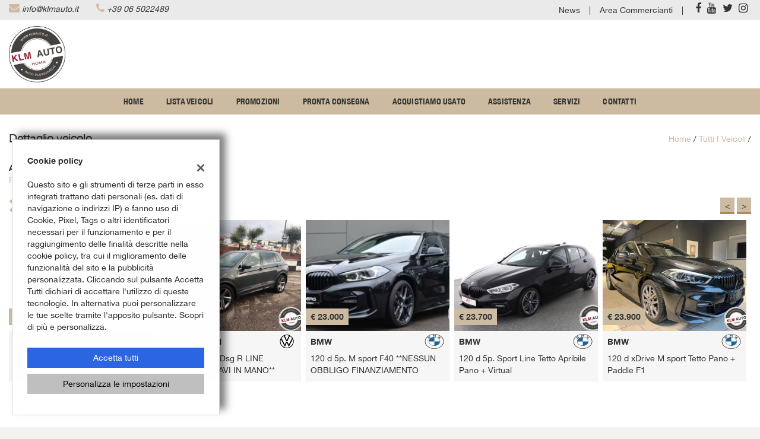

--- FILE ---
content_type: text/html; charset=UTF-8
request_url: https://www.klmauto.it/scheda-bmw-118-d-f40-m-sport-tetto-panoapribile/20732484/
body_size: 15008
content:
<!DOCTYPE html>
<html lang="it-IT" class="no-js">
<head>
    <meta charset="UTF-8">
    <meta name="viewport" content="width=device-width, initial-scale=1, maximum-scale=1">
                <title>Veicolo non trovato - Klm Auto Srl</title>
<meta name="description" content="Veicolo n.d. n.d. n.d. n.d. , richiedi informazioni al numero di telefono +39 06 5022489" />
<meta name="keywords" content="n.d. n.d., n.d. n.d., n.d. Roma, n.d. Roma" />
<meta name="robots" content="index,follow">

		<!-- Open Graph data: Facebook & Google+ -->
		<meta property="og:type" content="article" />
		<meta property="og:url" content="https://www.klmauto.it/scheda-bmw-118-d-f40-m-sport-tetto-panoapribile/20732484/" />
		<meta property="og:image" content="https://www.klmauto.it/wp-content/themes/gestionaleauto/img/default/foto_non_disponibile_large.jpg">
		<meta property="og:title" content=" " />
		<meta property="og:description" content="Veicolo n.d. n.d. n.d. n.d. , richiedi informazioni al numero di telefono +39 06 5022489" />
		<!-- /Open Graph data: Facebook & Google+ -->

		<!-- Twitter meta tags -->
		<meta name="twitter:title" content=" ">
		<meta name="twitter:description" content="Veicolo n.d. n.d. n.d. n.d. , richiedi informazioni al numero di telefono +39 06 5022489">
		<meta name="twitter:image" content="https://www.klmauto.it/wp-content/themes/gestionaleauto/img/default/foto_non_disponibile_large.jpg">
		<meta name="twitter:card" content="summary" />
		<!-- /Twitter meta tags -->





        <!-- Theme meta -->
<meta name="theme-color" content="#ccbba0" />
<meta name="msapplication-TileColor" content="#ccbba0">
<meta name="msapplication-navbutton-color" content="#ccbba0" />
<!-- /Theme meta -->
    
<!-- All in One SEO Pack 2.2.6.2 by Michael Torbert of Semper Fi Web Design[-1,-1] -->
<!-- /all in one seo pack -->
<link rel='dns-prefetch' href='//dealer.cdn.gestionaleauto.com' />
<link rel='dns-prefetch' href='//klmcar.dealer.gestionaleauto.com' />
<link rel='dns-prefetch' href='//s.w.org' />
		<script type="text/javascript">
			window._wpemojiSettings = {"baseUrl":"https:\/\/s.w.org\/images\/core\/emoji\/2\/72x72\/","ext":".png","svgUrl":"https:\/\/s.w.org\/images\/core\/emoji\/2\/svg\/","svgExt":".svg","source":{"concatemoji":"\/\/dealer.cdn.gestionaleauto.com\/wp-includes\/js\/wp-emoji-release.min.js"}};
			!function(a,b,c){function d(a){var c,d,e,f,g,h=b.createElement("canvas"),i=h.getContext&&h.getContext("2d"),j=String.fromCharCode;if(!i||!i.fillText)return!1;switch(i.textBaseline="top",i.font="600 32px Arial",a){case"flag":return i.fillText(j(55356,56806,55356,56826),0,0),!(h.toDataURL().length<3e3)&&(i.clearRect(0,0,h.width,h.height),i.fillText(j(55356,57331,65039,8205,55356,57096),0,0),c=h.toDataURL(),i.clearRect(0,0,h.width,h.height),i.fillText(j(55356,57331,55356,57096),0,0),d=h.toDataURL(),c!==d);case"diversity":return i.fillText(j(55356,57221),0,0),e=i.getImageData(16,16,1,1).data,f=e[0]+","+e[1]+","+e[2]+","+e[3],i.fillText(j(55356,57221,55356,57343),0,0),e=i.getImageData(16,16,1,1).data,g=e[0]+","+e[1]+","+e[2]+","+e[3],f!==g;case"simple":return i.fillText(j(55357,56835),0,0),0!==i.getImageData(16,16,1,1).data[0];case"unicode8":return i.fillText(j(55356,57135),0,0),0!==i.getImageData(16,16,1,1).data[0];case"unicode9":return i.fillText(j(55358,56631),0,0),0!==i.getImageData(16,16,1,1).data[0]}return!1}function e(a){var c=b.createElement("script");c.src=a,c.type="text/javascript",b.getElementsByTagName("head")[0].appendChild(c)}var f,g,h,i;for(i=Array("simple","flag","unicode8","diversity","unicode9"),c.supports={everything:!0,everythingExceptFlag:!0},h=0;h<i.length;h++)c.supports[i[h]]=d(i[h]),c.supports.everything=c.supports.everything&&c.supports[i[h]],"flag"!==i[h]&&(c.supports.everythingExceptFlag=c.supports.everythingExceptFlag&&c.supports[i[h]]);c.supports.everythingExceptFlag=c.supports.everythingExceptFlag&&!c.supports.flag,c.DOMReady=!1,c.readyCallback=function(){c.DOMReady=!0},c.supports.everything||(g=function(){c.readyCallback()},b.addEventListener?(b.addEventListener("DOMContentLoaded",g,!1),a.addEventListener("load",g,!1)):(a.attachEvent("onload",g),b.attachEvent("onreadystatechange",function(){"complete"===b.readyState&&c.readyCallback()})),f=c.source||{},f.concatemoji?e(f.concatemoji):f.wpemoji&&f.twemoji&&(e(f.twemoji),e(f.wpemoji)))}(window,document,window._wpemojiSettings);
		</script>
		<style type="text/css">
img.wp-smiley,
img.emoji {
	display: inline !important;
	border: none !important;
	box-shadow: none !important;
	height: 1em !important;
	width: 1em !important;
	margin: 0 .07em !important;
	vertical-align: -0.1em !important;
	background: none !important;
	padding: 0 !important;
}
</style>
<link rel='stylesheet' id='layerslider-css'  href='//dealer.cdn.gestionaleauto.com/wp-content/plugins/LayerSlider/static/css/layerslider.css' type='text/css' media='all' />
<link rel='stylesheet' id='contact-form-7-css'  href='//dealer.cdn.gestionaleauto.com/wp-content/plugins/contact-form-7/includes/css/styles.css' type='text/css' media='all' />
<link rel='stylesheet' id='fastgallery-main-style-css'  href='//dealer.cdn.gestionaleauto.com/wp-content/plugins/fastgallery/css/style.css' type='text/css' media='all' />
<link rel='stylesheet' id='photobox-css'  href='//dealer.cdn.gestionaleauto.com/wp-content/plugins/fastgallery/css/photobox.css' type='text/css' media='all' />
<link rel='stylesheet' id='photoboxie-css'  href='//dealer.cdn.gestionaleauto.com/wp-content/plugins/fastgallery/css/photobox.ie.css' type='text/css' media='all' />
<link rel='stylesheet' id='photobox-style-css'  href='//dealer.cdn.gestionaleauto.com/wp-content/plugins/fastgallery/css/photobox-style.css' type='text/css' media='all' />
<link rel='stylesheet' id='prettyPhoto-css'  href='//dealer.cdn.gestionaleauto.com/wp-content/plugins/fastgallery/css/prettyPhoto.css' type='text/css' media='all' />
<link rel='stylesheet' id='magnific-popup-css'  href='//dealer.cdn.gestionaleauto.com/wp-content/plugins/fastgallery/css/magnific-popup.css' type='text/css' media='all' />
<link rel='stylesheet' id='fotorama-css-css'  href='//dealer.cdn.gestionaleauto.com/wp-content/plugins/fastgallery/css/fotorama.css' type='text/css' media='all' />
<link rel='stylesheet' id='fonts-css'  href='//dealer.cdn.gestionaleauto.com/wp-content/plugins/fastgallery/css/fonts.css' type='text/css' media='all' />
<link rel='stylesheet' id='popup-message-css'  href='https://www.klmauto.it/wp-content/themes/gestionaleauto/less/popup_message.css' type='text/css' media='all' />
<link rel='stylesheet' id='material-design-lite-css'  href='//dealer.cdn.gestionaleauto.com/wp-content/themes/gestionaleauto/bower_components/material-design-lite/material.min.css' type='text/css' media='all' />
<link rel='stylesheet' id='pbs_style-css'  href='//dealer.cdn.gestionaleauto.com/wp-content/plugins/page-builder-sandwich-premium/page_builder_sandwich/css/style.min.css' type='text/css' media='all' />
<link rel='stylesheet' id='pbs_glide_core-css'  href='//dealer.cdn.gestionaleauto.com/wp-content/plugins/page-builder-sandwich-premium/page_builder_sandwich/css/inc/glide/glide.core.min.css' type='text/css' media='all' />
<link rel='stylesheet' id='pbs_glide_theme-css'  href='//dealer.cdn.gestionaleauto.com/wp-content/plugins/page-builder-sandwich-premium/page_builder_sandwich/css/inc/glide/glide.theme.min.css' type='text/css' media='all' />
<link rel='stylesheet' id='pbs_agate-css'  href='//dealer.cdn.gestionaleauto.com/wp-content/plugins/page-builder-sandwich-premium/page_builder_sandwich/css/inc/highlight/agate.min.css' type='text/css' media='all' />
<link rel='stylesheet' id='jqueryui-datepicker-css'  href='//dealer.cdn.gestionaleauto.com/wp-content/themes/gestionaleauto/bower_components/jquery-ui/themes/base/datepicker.css' type='text/css' media='all' />
<link rel='stylesheet' id='custom-color-theme-css'  href='//dealer.cdn.gestionaleauto.com/wp-content/themes/gestionaleauto/custom_style.php?key=ryatceonm&#038;sub=tceonm&#038;d=b834ea0f0f1f56b9dc3f12ad2eab07eb' type='text/css' media='all' />
<link rel='stylesheet' id='cpsh-shortcodes-css'  href='//dealer.cdn.gestionaleauto.com/wp-content/plugins/column-shortcodes/assets/css/shortcodes.css' type='text/css' media='all' />
<script type='text/javascript' src='//dealer.cdn.gestionaleauto.com/wp-content/themes/gestionaleauto/bower_components/jquery/dist/jquery.min.js'></script>
<script type='text/javascript' src='//dealer.cdn.gestionaleauto.com/wp-content/themes/gestionaleauto/bower_components/crypto-js/core.js'></script>
<script type='text/javascript' src='//dealer.cdn.gestionaleauto.com/wp-content/themes/gestionaleauto/bower_components/crypto-js/md5.js'></script>
<script type='text/javascript' src='//dealer.cdn.gestionaleauto.com/wp-content/themes/gestionaleauto/js/ga_analytics.js'></script>
<script type='text/javascript' src='//dealer.cdn.gestionaleauto.com/wp-content/themes/gestionaleauto/js/ga_application_top.js?v=1.00'></script>
<script type='text/javascript' defer="defer" src='//dealer.cdn.gestionaleauto.com/wp-content/plugins/page-builder-sandwich-premium/page_builder_sandwich/js/min/frontend-map-min.js'></script>
<link rel='https://api.w.org/' href='https://www.klmauto.it/wp-json/' />
<link rel="alternate" type="application/json+oembed" href="https://www.klmauto.it/wp-json/oembed/1.0/embed?url=https%3A%2F%2Fwww.klmauto.it%2Fdettaglio-veicolo%2F" />
<link rel="alternate" type="text/xml+oembed" href="https://www.klmauto.it/wp-json/oembed/1.0/embed?url=https%3A%2F%2Fwww.klmauto.it%2Fdettaglio-veicolo%2F&#038;format=xml" />
            <script>
                if (typeof GAConst == 'object') {
                    GAConst.Fallback = {
                        'default': "\/\/dealer.cdn.gestionaleauto.com\/wp-content\/themes\/gestionaleauto\/img\/placeholder\/default.png",
                        brand_class: {
                            'default': "\/\/dealer.cdn.gestionaleauto.com\/wp-content\/themes\/gestionaleauto\/img\/placeholder\/class\/1.png",
                            1: "\/\/dealer.cdn.gestionaleauto.com\/wp-content\/themes\/gestionaleauto\/img\/placeholder\/class\/1.png",
                            2: "\/\/dealer.cdn.gestionaleauto.com\/wp-content\/themes\/gestionaleauto\/img\/placeholder\/class\/2.png"                        },
                        body: {
                            'default': "\/\/dealer.cdn.gestionaleauto.com\/wp-content\/themes\/gestionaleauto\/img\/body\/default.png"                        }
                    };
                }
            </script>
                        <script type="text/javascript">
        var GAJSLoaderConfig = {
            allowed: [],
            ids: [],
            zendesk_id: "",
            zopim_id: "",
            seo_crossdomain: "false",
            seo_crossdomain_list: [],
            analytics_id: "",
            tag_manager_id: "",
            use_adwords: false,
            adwords_id: "",
            use_fb_sdk: false,
            use_pixel: false,
            pixel_id: "",
            fb_chat: {"id":""},
            page_type: "vehicle_detail",
            page_title: "Dettaglio veicolo",
            cookies_list: {"needed":["PHPSESSID","qtrans_front_language","cookiesDirective","ga_logged_user","ga_logged_user_data","ga_klmcar_b2b_orders","lead_popup_*","ga_financial_search"],"preferences":["ga_klmcar_bookmarks","ga_bookmarks","ga_klmcar_comparables"],"ux_improvement":[],"analytic":["ga_comparables","ga_rental_comparables","ga_tracker","ga_view_counter"],"marketing":["utm_source","utm_medium","utm_campaign","utm_term","utm_content","IDE","pagead\/landing","test_cookie","ads\/ga-audiences","_gcl_au"]},
            wp_ajax_url: "https:\/\/www.klmauto.it\/wp-admin\/admin-ajax.php",
            custom_js_ajax_url: "https:\/\/www.klmauto.it\/wp-content\/themes\/gestionaleauto\/ajax_slim\/get_custom_js.php",
        };
    </script>
</head>
<body class="dettaglio-veicolo " data-lang="it">

    
        <div id="ga-page-wrapper" class="container-fluid  show-header row-offcanvas row-offcanvas-left">
                    
<div class="ga-main-overlay">
    </div>

<header id="ga-header"class="ga-header-sticky">

    <div id="ga-header-topbar">
        <div class="ga-inner-wrapper">
            <div class="pull-left">
                                    <div class="ga-topbar-contacts">
                        <div class="ga-topbar-email">
                            <i class="fa fa-envelope"></i> <a href="mailto:info@klmauto.it">info@klmauto.it</a>
                        </div>
                        <div class="ga-topbar-phone">
                            <i class="fa fa-phone"></i> <a href="tel:+39 06 5022489">+39 06 5022489</a>
                        </div>
                    </div>
                            </div>
            <div class="pull-right hidden-xs">
                                <div class="ga-topbar-social">
                                            <a href="https://www.facebook.com/klmautosrl" target="_blank" rel="nofollow"><i class="fa fa-facebook"></i></a>
                                            <a href="http://www.youtube.com/" target="_blank" rel="nofollow"><i class="fa fa-youtube"></i></a>
                                            <a href="http://www.twitter.com/?lang=it" target="_blank" rel="nofollow"><i class="fa fa-twitter"></i></a>
                                            <a href="http://instagram.com/klmcarsrl" target="_blank" rel="nofollow"><i class="fa fa-instagram"></i></a>
                                    </div>
                                                                <div class="ga-topbar-nav">
                    <ul id="menu-topbar-nav" class="menu"><li id="menu-item-77" class="menu-item menu-item-type-custom menu-item-object-custom menu-item-77"><a title="News" href="https://www.klmauto.it/category/news/">News</a></li>
<li id="menu-item-78" class="menu-item menu-item-type-post_type menu-item-object-page menu-item-78"><a title="Area Commercianti" href="https://www.klmauto.it/area-commercianti/">Area Commercianti</a></li>
</ul>                </div>
            </div>
            <div class="clearfix"></div>
        </div>
    </div>

    <div class="ga-inner-wrapper hidden-xs">
        <div class="ga-header-row">
            <div class="ga-header-left">
                <a class="ga-header-logo-link" href="https://www.klmauto.it">
                                            <img class="ga-header-logo" src="//dealer.cdn.gestionaleauto.com/wp-content/uploads/sites/4283/2020/12/LOGO-vettoriale.jpg" alt="Klm Auto Srl" />
                                    </a>
                            </div>
            <div class="ga-header-right ga-header-textblock-wrapper hidden-sm">
                <div class="ga-header-textblock">
                                    </div>
            </div>
        </div>
        <div class="clearfix"></div>
    </div>

    <nav class="navbar navbar-default hidden-xs"><!-- main menu container; used to retrieve menu position to add/remove sticky effect -->
        <div class="ga-main-nav-wrapper"><!-- menu to which is added sticky effect (position: fixed, width: 100%, left: 0, top: 0) -->
            <div class="ga-main-nav-centerd-wrapper"><!-- div to center content in both version (sticky and non-sticky); use same width as container class -->
                <!-- Collect the nav links, forms, and other content for toggling -->
                <div class="collapse navbar-collapse ga-main-nav">
                                            <ul class="nav navbar-nav" id="menu-main-nav">
                            <li id="menu-item-72" class="menu-item menu-item-type-post_type menu-item-object-page menu-item-72"><a title="Home" href="https://www.klmauto.it/">Home</a></li>
<li id="menu-item-73" class="menu-item menu-item-type-post_type menu-item-object-page menu-item-73"><a title="Lista veicoli" href="https://www.klmauto.it/lista-veicoli/">Lista veicoli</a></li>
<li id="menu-item-129" class="menu-item menu-item-type-custom menu-item-object-custom menu-item-129"><a title="Promozioni" href="https://www.klmauto.it/lista-veicoli/?label=sito:promozioni">Promozioni</a></li>
<li id="menu-item-104" class="menu-item menu-item-type-custom menu-item-object-custom menu-item-104"><a title="Pronta Consegna" href="https://www.klmauto.it/lista-veicoli/?label=sito:pronta%20consegna">Pronta Consegna</a></li>
<li id="menu-item-74" class="menu-item menu-item-type-post_type menu-item-object-page menu-item-74"><a title="Acquistiamo usato" href="https://www.klmauto.it/permuta/">Acquistiamo usato</a></li>
<li id="menu-item-75" class="menu-item menu-item-type-post_type menu-item-object-page menu-item-75"><a title="Assistenza" href="https://www.klmauto.it/assistenza/">Assistenza</a></li>
<li id="menu-item-211" class="menu-item menu-item-type-post_type menu-item-object-page menu-item-211"><a title="Servizi" href="https://www.klmauto.it/servizi/">Servizi</a></li>
<li id="menu-item-76" class="menu-item menu-item-type-post_type menu-item-object-page menu-item-76"><a title="Contatti" href="https://www.klmauto.it/contatti/">Contatti</a></li>
                        </ul>
                                        <div class="bookmarks-box bookmarks-box-navbar"></div>
                </div><!-- /.navbar-collapse -->

                <div class="clearfix"></div>
            </div>
        </div>
    </nav>

    <div class="ga-navbar-mobile-wrapper visible-xs-block">
        <div class="ga-navbar-mobile visible-xs-block">
            <a class="ga-navbar-mobile-anchor" href="#" data-toggle="collapse" data-target="nav.ga-main-nav-collapse"><i class="fa fa-bars"></i></a>
            <a class="ga-navbar-mobile-logo" href="https://www.klmauto.it">
                                    <img src="//dealer.cdn.gestionaleauto.com/wp-content/uploads/sites/4283/2020/12/LOGO-vettoriale.jpg" alt="Klm Auto Srl" />
                            </a>

                            <nav class="ga-main-nav-collapse visible-xs-block sidebar-collapse collapse">
                                            <ul id="menu-main-nav-collapse" class="nav nav-pills nav-stacked">
                            <li class="menu-item menu-item-type-post_type menu-item-object-page menu-item-72"><a title="Home" href="https://www.klmauto.it/">Home</a></li>
<li class="menu-item menu-item-type-post_type menu-item-object-page menu-item-73"><a title="Lista veicoli" href="https://www.klmauto.it/lista-veicoli/">Lista veicoli</a></li>
<li class="menu-item menu-item-type-custom menu-item-object-custom menu-item-129"><a title="Promozioni" href="https://www.klmauto.it/lista-veicoli/?label=sito:promozioni">Promozioni</a></li>
<li class="menu-item menu-item-type-custom menu-item-object-custom menu-item-104"><a title="Pronta Consegna" href="https://www.klmauto.it/lista-veicoli/?label=sito:pronta%20consegna">Pronta Consegna</a></li>
<li class="menu-item menu-item-type-post_type menu-item-object-page menu-item-74"><a title="Acquistiamo usato" href="https://www.klmauto.it/permuta/">Acquistiamo usato</a></li>
<li class="menu-item menu-item-type-post_type menu-item-object-page menu-item-75"><a title="Assistenza" href="https://www.klmauto.it/assistenza/">Assistenza</a></li>
<li class="menu-item menu-item-type-post_type menu-item-object-page menu-item-211"><a title="Servizi" href="https://www.klmauto.it/servizi/">Servizi</a></li>
<li class="menu-item menu-item-type-post_type menu-item-object-page menu-item-76"><a title="Contatti" href="https://www.klmauto.it/contatti/">Contatti</a></li>
<li class="menu-item menu-item-type-custom menu-item-object-custom menu-item-77"><a title="News" href="https://www.klmauto.it/category/news/">News</a></li>
<li class="menu-item menu-item-type-post_type menu-item-object-page menu-item-78"><a title="Area Commercianti" href="https://www.klmauto.it/area-commercianti/">Area Commercianti</a></li>
                        </ul>

                        
                        <div class="bookmarks-box bookmarks-box-collapse"></div>

                        
                                    </nav>
                    </div>
    </div>

</header>            <main id="ga-main" class="ga-inner-wrapper">
            <div class="ga-page-title-wrapper hidden-xs">
    <div class="row">
                    <div class="col-xs-12 col-sm-12 col-md-6 col-lg-6 ga-page-title-inner-wrapper">
                                    <h1 class="ga-page-title">Dettaglio veicolo</h1>
                    </div>
                <div class="col-xs-12 col-sm-12 col-md-6 col-lg-6 ga-breadcrumbs-wrapper">
            <a href="https://www.klmauto.it" class="ga-breadcrumbs">Home</a> / <a href="https://www.klmauto.it/lista-veicoli" class="ga-breadcrumbs">Tutti i veicoli</a> / <a href="/lista-veicoli?" class="ga-breadcrumbs"></a>                    </div>
            </div>
</div>
                <p><div id="ga-detail-container" class="ga-detail-container-error">
    <strong>Avvertimento:</strong> Veicolo venduto o eliminato. <a href="https://www.klmauto.it" target="_self"><br />Ritorna alla home</a>
</div>
    <div class="ga-carousel-wrapper">
        <div class="ga-heading-box-wrapper">
                            <h2 class="ga-heading-box-title pull-left"><i class="ga-heading-prefix-ico fa fa-chevron-right"></i>Ultimi arrivi</h2>
                        <div class="pull-right">
                <div class="ga-carousel-pagination">
                    <a href="#" class="ga-carousel-prev visible-md-inline-block visible-lg-inline-block ga-button ga-button-default" data-bind="ga-carousel-696601872b8ca">&lt;</a>
                    <a href="#" class="ga-carousel-next visible-md-inline-block visible-lg-inline-block ga-button ga-button-default" data-bind="ga-carousel-696601872b8ca">&gt;</a>
                </div>
            </div>
            <div class="clearfix"></div>
        </div>
        <div id="ga-carousel-696601872b8ca" class="ga-carousel owl-carousel">
            <a href="https://www.klmauto.it/scheda-fiat-tipo-1-4-t-jet-120cv-gpl-garantita/23212771/">
    <div class="ga-carousel-item ga-item-has-logo">
                <!img class="ga-image lazyOwl" src="//graphics.gestionaleauto.com/gonline_graphics/23212771_N_qsk24r30felpm.jpg" />
        <div class="ga-image" style="background-image: url('//graphics.gestionaleauto.com/gonline_graphics/23212771_N_qsk24r30felpm.jpg')">
            
            <div class="mask"><span class="mask-button">Vai alla scheda</span></div>
            <div class="ga-price">€ 5.900</div>
        </div>
        <div class="ga-make">FIAT</div>
                    <div class="ga-make-logo ga-trigger-onload"
                 style="background-image: url('//logo.cdn.gestionaleauto.com/original_fiat.png')"
                 onload="gaBgImgErrorHandler(this)"
                 data-brand-class-id="1"></div>
                <div class="ga-model">Tipo 1.4 T-Jet 120CV GPL GARANTITA</div>
            </div>
</a><a href="https://www.klmauto.it/scheda-volkswagen-tiguan-2-0-tdi-dsg-r-line-prezzo-chiavi-in-mano/23212631/">
    <div class="ga-carousel-item ga-item-has-logo">
                <!img class="ga-image lazyOwl" src="//graphics.gestionaleauto.com/gonline_graphics/23212631_N_0pa5wmdjvoqhu.jpg" />
        <div class="ga-image" style="background-image: url('//graphics.gestionaleauto.com/gonline_graphics/23212631_N_0pa5wmdjvoqhu.jpg')">
            
            <div class="mask"><span class="mask-button">Vai alla scheda</span></div>
            <div class="ga-price">€ 27.000</div>
        </div>
        <div class="ga-make">VOLKSWAGEN</div>
                    <div class="ga-make-logo ga-trigger-onload"
                 style="background-image: url('//logo.cdn.gestionaleauto.com/original_volkswagen.png')"
                 onload="gaBgImgErrorHandler(this)"
                 data-brand-class-id="1"></div>
                <div class="ga-model">Tiguan 2.0 TDI Dsg R LINE **PREZZO CHIAVI IN MANO**</div>
            </div>
</a><a href="https://www.klmauto.it/scheda-bmw-120-d-5p-m-sport-f40-nessun-obbligo-finanziamento/23212121/">
    <div class="ga-carousel-item ga-item-has-logo">
                <!img class="ga-image lazyOwl" src="//graphics.gestionaleauto.com/gonline_graphics/23212121_N_2remlh6uxd5b7.jpg" />
        <div class="ga-image" style="background-image: url('//graphics.gestionaleauto.com/gonline_graphics/23212121_N_2remlh6uxd5b7.jpg')">
            
            <div class="mask"><span class="mask-button">Vai alla scheda</span></div>
            <div class="ga-price">€ 23.000</div>
        </div>
        <div class="ga-make">BMW</div>
                    <div class="ga-make-logo ga-trigger-onload"
                 style="background-image: url('//logo.cdn.gestionaleauto.com/original_bmw.png')"
                 onload="gaBgImgErrorHandler(this)"
                 data-brand-class-id="1"></div>
                <div class="ga-model">120 d 5p. M sport F40 **NESSUN OBBLIGO FINANZIAMENTO</div>
            </div>
</a><a href="https://www.klmauto.it/scheda-bmw-120-d-5p-sport-line-tetto-apribile-pano-virtual/23212086/">
    <div class="ga-carousel-item ga-item-has-logo">
                <!img class="ga-image lazyOwl" src="//graphics.gestionaleauto.com/gonline_graphics/23212086_N_14ybiw52zucvj.jpg" />
        <div class="ga-image" style="background-image: url('//graphics.gestionaleauto.com/gonline_graphics/23212086_N_14ybiw52zucvj.jpg')">
            
            <div class="mask"><span class="mask-button">Vai alla scheda</span></div>
            <div class="ga-price">€ 23.700</div>
        </div>
        <div class="ga-make">BMW</div>
                    <div class="ga-make-logo ga-trigger-onload"
                 style="background-image: url('//logo.cdn.gestionaleauto.com/original_bmw.png')"
                 onload="gaBgImgErrorHandler(this)"
                 data-brand-class-id="1"></div>
                <div class="ga-model">120 d 5p. Sport Line Tetto Apribile Pano + Virtual</div>
            </div>
</a><a href="https://www.klmauto.it/scheda-bmw-120-d-xdrive-m-sport-tetto-pano-paddle-f1/23212009/">
    <div class="ga-carousel-item ga-item-has-logo">
                <!img class="ga-image lazyOwl" src="//graphics.gestionaleauto.com/gonline_graphics/23212009_N_anj6ylktq2pdz.jpg" />
        <div class="ga-image" style="background-image: url('//graphics.gestionaleauto.com/gonline_graphics/23212009_N_anj6ylktq2pdz.jpg')">
            
            <div class="mask"><span class="mask-button">Vai alla scheda</span></div>
            <div class="ga-price">€ 23.900</div>
        </div>
        <div class="ga-make">BMW</div>
                    <div class="ga-make-logo ga-trigger-onload"
                 style="background-image: url('//logo.cdn.gestionaleauto.com/original_bmw.png')"
                 onload="gaBgImgErrorHandler(this)"
                 data-brand-class-id="1"></div>
                <div class="ga-model">120 d xDrive  M sport Tetto Pano + Paddle F1</div>
            </div>
</a><a href="https://www.klmauto.it/scheda-bmw-318-d-aut-advantage-euro-6-garanzia-bmw/23208395/">
    <div class="ga-carousel-item ga-item-has-logo">
                <!img class="ga-image lazyOwl" src="//graphics.gestionaleauto.com/gonline_graphics/23208395_N_ip0orf1cqezms.jpg" />
        <div class="ga-image" style="background-image: url('//graphics.gestionaleauto.com/gonline_graphics/23208395_N_ip0orf1cqezms.jpg')">
            
            <div class="mask"><span class="mask-button">Vai alla scheda</span></div>
            <div class="ga-price">€ 19.500</div>
        </div>
        <div class="ga-make">BMW</div>
                    <div class="ga-make-logo ga-trigger-onload"
                 style="background-image: url('//logo.cdn.gestionaleauto.com/original_bmw.png')"
                 onload="gaBgImgErrorHandler(this)"
                 data-brand-class-id="1"></div>
                <div class="ga-model">318 d Aut  Advantage Euro 6 Garanzia BMW</div>
            </div>
</a><a href="https://www.klmauto.it/scheda-alfa-romeo-giulia-2-2-turbodiesel-190-cv-at8-sprint/23208375/">
    <div class="ga-carousel-item ga-item-has-logo">
                <!img class="ga-image lazyOwl" src="//graphics.gestionaleauto.com/gonline_graphics/23208375_N_zf04g1lkwbd2e.jpg" />
        <div class="ga-image" style="background-image: url('//graphics.gestionaleauto.com/gonline_graphics/23208375_N_zf04g1lkwbd2e.jpg')">
            
            <div class="mask"><span class="mask-button">Vai alla scheda</span></div>
            <div class="ga-price">€ 20.900</div>
        </div>
        <div class="ga-make">ALFA ROMEO</div>
                    <div class="ga-make-logo ga-trigger-onload"
                 style="background-image: url('//logo.cdn.gestionaleauto.com/original_alfa_romeo.png')"
                 onload="gaBgImgErrorHandler(this)"
                 data-brand-class-id="1"></div>
                <div class="ga-model">Giulia 2.2 Turbodiesel 190 CV AT8 Sprint</div>
            </div>
</a><a href="https://www.klmauto.it/scheda-volkswagen-golf-2-0-tdi-dsg-gtd-200cv/23208268/">
    <div class="ga-carousel-item ga-item-has-logo">
                <!img class="ga-image lazyOwl" src="//graphics.gestionaleauto.com/gonline_graphics/23208268_N_iqbry20tvmkus.jpg" />
        <div class="ga-image" style="background-image: url('//graphics.gestionaleauto.com/gonline_graphics/23208268_N_iqbry20tvmkus.jpg')">
            
            <div class="mask"><span class="mask-button">Vai alla scheda</span></div>
            <div class="ga-price">€ 23.000</div>
        </div>
        <div class="ga-make">VOLKSWAGEN</div>
                    <div class="ga-make-logo ga-trigger-onload"
                 style="background-image: url('//logo.cdn.gestionaleauto.com/original_volkswagen.png')"
                 onload="gaBgImgErrorHandler(this)"
                 data-brand-class-id="1"></div>
                <div class="ga-model">Golf 2.0 TDI DSG GTD 200cv</div>
            </div>
</a><a href="https://www.klmauto.it/scheda-mercedes-benz-a-220-automatic-4matic-premium-luci-ambient/23208200/">
    <div class="ga-carousel-item ga-item-has-logo">
                <!img class="ga-image lazyOwl" src="//graphics.gestionaleauto.com/gonline_graphics/23208200_N_kxywui9o64s2b.jpg" />
        <div class="ga-image" style="background-image: url('//graphics.gestionaleauto.com/gonline_graphics/23208200_N_kxywui9o64s2b.jpg')">
            
            <div class="mask"><span class="mask-button">Vai alla scheda</span></div>
            <div class="ga-price">€ 19.900</div>
        </div>
        <div class="ga-make">MERCEDES-BENZ</div>
                    <div class="ga-make-logo ga-trigger-onload"
                 style="background-image: url('//logo.cdn.gestionaleauto.com/original_mercedes.png')"
                 onload="gaBgImgErrorHandler(this)"
                 data-brand-class-id="1"></div>
                <div class="ga-model">A 220 Automatic 4Matic Premium Luci Ambient</div>
            </div>
</a><a href="https://www.klmauto.it/scheda-renault-twingo-sce-limited-klima-come-nuova/23207183/">
    <div class="ga-carousel-item ga-item-has-logo">
                <!img class="ga-image lazyOwl" src="//graphics.gestionaleauto.com/gonline_graphics/23207183_N_vpb9z0cx425l8.jpg" />
        <div class="ga-image" style="background-image: url('//graphics.gestionaleauto.com/gonline_graphics/23207183_N_vpb9z0cx425l8.jpg')">
            
            <div class="mask"><span class="mask-button">Vai alla scheda</span></div>
            <div class="ga-price">€ 5.900</div>
        </div>
        <div class="ga-make">RENAULT</div>
                    <div class="ga-make-logo ga-trigger-onload"
                 style="background-image: url('//logo.cdn.gestionaleauto.com/original_renault.png')"
                 onload="gaBgImgErrorHandler(this)"
                 data-brand-class-id="1"></div>
                <div class="ga-model">Twingo SCe Limited Klima **Come Nuova!!!**</div>
            </div>
</a>        </div>
    </div>
<script>
    (function($){
        $(document).ready(function(){
            var owl_el = $("#ga-carousel-696601872b8ca");
            $(owl_el).owlCarousel({
                autoplay: true,
                items: 5,
                loop: true,
                //margin: ,
                touchDrag: true,
                responsive:{
                    0:{
                        items: 1
                    },
                    480:{
                        items: 2
                    },
                    1000:{
                        items: 5
                    }
                }
            });
            var owl = $(owl_el).data('owlCarousel')
            var wrapper = $(owl_el).closest('.ga-carousel-wrapper');
            $('.ga-carousel-prev', wrapper).click(function(){
                owl.prev();
                return false;
            });
            $('.ga-carousel-next', wrapper).click(function(){
                owl.next();
                return false;
            });
            $('.ga-carousel-item', wrapper).show(); // items start hidden to avoid FOUC

                    });
    })(jQuery);
</script>
</p>
        <div class="clearfix"></div>
</main>
                </div><!-- id="ga-page-wrapper" -->
        
                    <div id="ga-footer-wrapper" class="container-fluid  row-offcanvas row-offcanvas-left">
                <footer id="ga-footer" class="ga-inner-wrapper">
                                                            <div class="row">
                        <div class="ga-footer-columns-wrapper row-same-height">
                                                        <div class="ga-footer-column col-md-3 col-sm-6 col-xs-12 col-md-height col-lg-height">
                                <a class="ga-footer-logo" href="https://www.klmauto.it">
                                                                            <img src="//dealer.cdn.gestionaleauto.com/wp-content/uploads/sites/4283/2020/12/LOGO-vettoriale.jpg" alt="Klm Auto Srl" />
                                                                    </a>
                                                            </div>
                                                        <div class="ga-footer-column col-md-3 col-sm-6 col-xs-12 col-md-height col-lg-height">
                                <div class="ga-company-place-wrapper">
    <h3 class="ga-company-place-title"><i class="fa fa-map-marker"></i></h3>
    <h3 class="ga-company-place-title"><a href="/contatti/">Klm Auto</a></h3>
    <p class="ga-company-place-address">
        Via ardeatina 822                <br />
        00178 Roma (RM)<br />
            </p>
            <div class="row ga-company-place-phones">
                                                <div class="col-xs-4 ga-company-place-contact-label">Telefono: </div>
                                        <div class="col-xs-8 ga-company-place-contact-value"><a href="tel:+39 06 5022489">+39 06 5022489</a></div>
                                        <div class="clearfix"></div>
                                                                <div class="col-xs-4 ga-company-place-contact-label">Vendite Sig.Michele: </div>
                                        <div class="col-xs-8 ga-company-place-contact-value"><a href="tel:3533503186">3533503186</a></div>
                                        <div class="clearfix"></div>
                                                                <div class="col-xs-4 ga-company-place-contact-label">Telefono: </div>
                                        <div class="col-xs-8 ga-company-place-contact-value"><a href="tel:+39 06 5000056">+39 06 5000056</a></div>
                                        <div class="clearfix"></div>
                                                                <div class="col-xs-4 ga-company-place-contact-label">Vendite Sig.Davide: </div>
                                        <div class="col-xs-8 ga-company-place-contact-value"><a href="tel:3513662405">3513662405</a></div>
                                        <div class="clearfix"></div>
                                                                <div class="col-xs-4 ga-company-place-contact-label">Appuntamenti Sig. Alessandro: </div>
                                        <div class="col-xs-8 ga-company-place-contact-value"><a href="tel:3513224721">3513224721</a></div>
                                        <div class="clearfix"></div>
                                    </div>
            <div class="row ga-company-place-emails">
                                    <div class="col-xs-4 ga-company-place-contact-label">Email: </div>
                <div class="col-xs-8 ga-company-place-contact-value"><a href="mailto:info@klmauto.it">info@klmauto.it</a></div>
                <div class="clearfix"></div>
                        </div>
            <div class="row">
        <div class="col-xs-12">
            <span class="ga-company-place-contact-value">
            <a href="http://maps.google.com/?q=41.83738+12.50845" target="_blank">Indicazioni stradali</a>
            </span>
        </div>
        <div class="clearfix"></div>
    </div>
    </div>

                                                        </div>
                            <div class="clearfix visible-xs-block visible-sm-block"></div>
                                                        <div class="ga-footer-column col-md-3 col-sm-6 col-xs-12 col-md-height col-lg-height">
                                
                            
                            <p class="ga-company-legal-info">
    <span class="ga-company-info-subtitle">Dati fiscali:<br /></span>
    Klm Auto Srl<br />
                    Via Ardeatina 822, Roma (RM)<br>
                    <span class="ga-company-legal-info-label">C.F/P.IVA:</span>
                14733141007<br>
                    <span class="ga-company-legal-info-label">Registro delle imprese:</span>
                RM<br>
    </p>                            </div>
                                                        <div class="ga-footer-column col-md-3 col-sm-6 col-xs-12 col-md-height col-lg-height">
                                                                    <h3 class="ga-footer-social-title">Seguici</h3>
                                    <div class="ga-footer-social-wrapper">
                                                                                <div class="ga-socials ga-footer-social ga-footer-social-medium">
                                            <a href="https://www.facebook.com/klmautosrl" target="_blank" rel="nofollow"><img src="//dealer.cdn.gestionaleauto.com/wp-content/themes/gestionaleauto/img/social/black/facebook.png" /></a>
                                        </div>
                                                                                                                        <div class="ga-socials ga-footer-social ga-footer-social-medium">
                                            <a href="http://www.youtube.com/" target="_blank" rel="nofollow"><img src="//dealer.cdn.gestionaleauto.com/wp-content/themes/gestionaleauto/img/social/black/youtube.png" /></a>
                                        </div>
                                                                                                                        <div class="ga-socials ga-footer-social ga-footer-social-medium">
                                            <a href="http://www.twitter.com/?lang=it" target="_blank" rel="nofollow"><img src="//dealer.cdn.gestionaleauto.com/wp-content/themes/gestionaleauto/img/social/black/twitter.png" /></a>
                                        </div>
                                                                                                                        <div class="ga-socials ga-footer-social ga-footer-social-medium">
                                            <a href="http://instagram.com/klmcarsrl" target="_blank" rel="nofollow"><img src="//dealer.cdn.gestionaleauto.com/wp-content/themes/gestionaleauto/img/social/black/instagram.png" /></a>
                                        </div>
                                                                                                                                                                                                    </div>
                                    <div class="clearfix"></div>

                                                                                                </div>
                            <div class="clearfix"></div>
                        </div>
                    </div>
                                                            <div class="ga-footer-copyright-wrapper">
                        <div class="row">
                                                        <div class="col-md-9 col-sm-9 col-xs-12 ga-footer-copyright">
                                <p>Copyright &copy; 2026 GestionaleAuto.com S.r.l., Tutti i diritti riservati - <a rel="nofollow" href="/it/privacy">Leggi l'informativa sulla privacy</a>  - <a rel="nofollow" href="/it/cookie-policy/">Cookie Policy</a><span class="ga-cookie-banner-link"> - <a href="#" onclick="GACookiePolicy.show_banner(true); return false;">Impostazioni dei cookie</a></span></p>
                            </div>
                            <div class="col-md-3 col-sm-3 col-xs-12 ga-footer-created-by">
                                <p>Sito creato da: <a href="http://www.gestionaleauto.com" target="_blank" title="GestionaleAuto.com - Automotive advertising strategy">GestionaleAuto.com</a></p>
                            </div>
                                                        <div class="clear"></div>
                        </div>
                    </div>
                </footer>

            </div><!-- id="ga-footer-wrapper" -->
        
        
<div class="ga-bottom-action-buttons hidden ">
    
            <!-- scroll top -->
        <div class="ga-scrolltop-anchor"><i class="fa fa-arrow-up"></i></div>
    </div>


<script>

jQuery(document).ready(function($) {
    GA.RapidContacts.init({
        showScrollTop: true,
        isVehicleDetail: true,
        isVehicleDetailV3: false,
        zopimActive: !!window.$zopim || false,
        zendeskActive: !!window.zE || false,
        btns: [],
    });
});
</script>

        <div id="ga-cookie-policy-wrapper" class="vertical animated delay-1s fadeInUp">
    <div class="ga-close-button">
        <a href="#" onclick="GACookiePolicy.save_and_close_banner(false); return false;"><img src="[data-uri]" /></a>
    </div>
    <div class="ga-main-view">
        <strong>Cookie policy</strong><br />
<br />
Questo sito e gli strumenti di terze parti in esso integrati trattano dati personali (es. dati di navigazione o indirizzi IP) e fanno uso di Cookie, Pixel, Tags o altri identificatori necessari per il funzionamento e per il raggiungimento delle finalità descritte nella cookie policy, tra cui il miglioramento delle funzionalità del sito e la pubblicità personalizzata. Cliccando sul pulsante Accetta Tutti dichiari di accettare l'utilizzo di queste tecnologie. In alternativa puoi personalizzare le tue scelte tramite l'apposito pulsante. Scopri di più e personalizza.    </div>
    <div class="ga-buttons-wrapper">
        <button class="ga-button-default ga-button-accept" onclick="GACookiePolicy.accept_all()">Accetta tutti</button>
        <button class="ga-button-inverted-text-color ga-button-settings" onclick="GACookiePolicy.show_settings_view()">Personalizza le impostazioni</button>
    </div>
    <div class="ga-cookie-policy-loader"></div>
</div>
<div class="ga-cookie-policy-offcanvas-wrapper">
    <div class="ga-cookie-policy-offcanvas-content">
        <div class="ga-close-button">
            <a href="#" onclick="GACookiePolicy.save_and_close_banner(true); return false;"><img src="[data-uri]" /></a>
        </div>
        <div class="ga-settings-view">
            <div class="ga-categories-header">
    <strong>Le tue preferenze di consenso</strong><br />
    <br />
    <div>
        Il seguente pannello ti consente di esprimere le tue preferenze di consenso alle tecnologie di tracciamento che adottiamo per offrire le funzionalità e svolgere le attività di seguito descritte.        Per ottenere maggiori informazioni sull'utilità e sul funzionamento di questi strumenti di tracciamento si rimanda alla cookie policy.        Puoi rivedere e modificare le tue scelte in qualsiasi momento.    </div>
    <div class="ga-buttons-wrapper ga-upper-buttons">
        <button class="ga-button-inverted-text-color ga-button-accept" onclick="GACookiePolicy.accept_all()"><i class="fa fa-check"></i> Accetta tutti</button>
        <!--<button class="ga-button-inverted-text-color ga-button-reject" onclick="GACookiePolicy.reject_all(false)"><i class="fa fa-times"></i> </button>-->
        <div class="clearfix"></div>
    </div>
</div>
<div class="accordion" id="bannerCookiesList">
    <div class="card">
        <div class="card-header" id="neededCookiesTitle">
            <span class="mb-0">
                <button class="btn btn-link btn-block text-left" type="button" data-toggle="collapse" data-target="#neededCookies" aria-expanded="false" aria-controls="neededCookies">
                    <i class="fa fa-caret-right"></i> Cookie necessari                </button>
            </span>
            <div class="float-right">
                <span>sempre abilitato</span>
            </div>
            <div class="clearfix"></div>
        </div>
        <div id="neededCookies" class="collapse" aria-labelledby="headingOne" data-parent="#bannerCookiesList">
            <div class="card-body">
                <strong class="text-uppercase">Cookie necessari:</strong><br />
I cookie necessari consentono il corretto funzionamento del sito, ad esempio l'accesso ad aree protette o alla lingua corrente. Il sito non può funzionare correttamente senza questi cookie.<br />
<br />

<div class="ga-cookie-policy-table-wrapper">
    <table>
        <thead>
        <tr>
            <th>Provider</th>
            <th>Nome cookie</th>
            <th>Durata<br />(giorni)</th>
            <th>Finalità</th>
        </tr>
        </thead>
        <tbody>
                    <tr>
                <td>GestionaleAuto.com</td>
                <td>PHPSESSID</td>
                <td>sessione</td>
                <td>Questo cookie è nativo per le applicazioni PHP. Il cookie viene utilizzato per memorizzare e identificare l'ID di sessione univoco di un utente allo scopo di gestire la sessione dell'utente sul sito web. Il cookie è un cookie di sessione e viene eliminato alla chiusura di tutte le finestre del browser.</td>
            </tr>
                    <tr>
                <td>GestionaleAuto.com</td>
                <td>qtrans_front_language</td>
                <td>365</td>
                <td>Questo cookie è impostato dal plugin qTranslate per WordPress. Il cookie viene utilizzato per gestire la lingua preferita del visitatore.</td>
            </tr>
                    <tr>
                <td>GestionaleAuto.com</td>
                <td>cookiesDirective</td>
                <td>182</td>
                <td>Questo cookie tiene traccia delle preferenze sull'uso dei cookie nel sito.</td>
            </tr>
                    <tr>
                <td>GestionaleAuto.com</td>
                <td>cookiesDirective</td>
                <td>sessione</td>
                <td>Questo cookie tiene traccia delle preferenze sull'uso dei cookie nel sito, solo per la sessione corrente poiché l'utente chiude il banner della cookie policy senza accettare o rifiutare le categorie di cookie.</td>
            </tr>
                    <tr>
                <td>GestionaleAuto.com</td>
                <td>ga_logged_user</td>
                <td>7</td>
                <td>Questo cookie identifica un utente registrato nell'Area Rivenditori.</td>
            </tr>
                    <tr>
                <td>GestionaleAuto.com</td>
                <td>ga_logged_user_data</td>
                <td>7</td>
                <td>Questo cookie contiene le impostazioni dell'Area Rivenditori (versione avanzata) per uno specifico utente registrato.</td>
            </tr>
                    <tr>
                <td>GestionaleAuto.com</td>
                <td>ga_klmcar_b2b_orders</td>
                <td>90</td>
                <td>Questo cookie contiene i veicoli presenti nel carrello dell'Area Rivenditori (versione avanzata).</td>
            </tr>
                    <tr>
                <td>GestionaleAuto.com</td>
                <td>lead_popup_*</td>
                <td>7</td>
                <td>Questo cookie disabilita la visualizzazione di un popup di lead nel caso in cui sia impostato per essere mostrato una sola volta.</td>
            </tr>
                    <tr>
                <td>GestionaleAuto.com</td>
                <td>lead_popup_*</td>
                <td>30</td>
                <td>Questo cookie disabilita la visualizzazione di un popup di lead se un lead è stato effettivamente raccolto.</td>
            </tr>
                    <tr>
                <td>GestionaleAuto.com</td>
                <td>ga_financial_search</td>
                <td>1</td>
                <td>Questo cookie contiene i parametri finanziari usati dal simulatore nella pagina di dettaglio veicolo.</td>
            </tr>
                </tbody>
    </table>
</div>

<br />

            </div>
        </div>
    </div>
    <div class="card">
        <div class="card-header" id="preferencesCookiesTitle">
            <span class="mb-0">
                <button class="btn btn-link btn-block text-left collapsed" type="button" data-toggle="collapse" data-target="#preferencesCookies" aria-expanded="false" aria-controls="preferencesCookies">
                    <i class="fa fa-caret-right"></i> Cookie delle preferenze                </button>
            </span>
            <div class="float-right">
                <label class="mdl-switch mdl-js-switch mdl-js-ripple-effect" for="preferences-cookies">
                    <input type="checkbox" id="preferences-cookies" class="mdl-switch__input" data-category="preferences" checked />
                    <span class="mdl-switch__label"></span>
                </label>
            </div>
            <div class="clearfix"></div>
        </div>
        <div id="preferencesCookies" class="collapse" aria-labelledby="headingTwo" data-parent="#bannerCookiesList">
            <div class="card-body">
                <strong class="text-uppercase">Cookie delle preferenze:</strong><br />
I cookie di preferenza consentono di memorizzare informazioni che migliorano l'utilizzo del sito, come le tue auto preferite.<br />
<br />

<div class="ga-cookie-policy-table-wrapper">
    <table>
        <thead>
        <tr>
            <th>Provider</th>
            <th>Nome cookie</th>
            <th>Durata<br />(giorni)</th>
            <th>Finalità</th>
        </tr>
        </thead>
        <tbody>
                    <tr>
                <td>GestionaleAuto.com</td>
                <td>ga_klmcar_bookmarks</td>
                <td>90</td>
                <td>Questo cookie contiene i veicoli preferiti selezionati dall'utente.</td>
            </tr>
                    <tr>
                <td>GestionaleAuto.com</td>
                <td>ga_bookmarks</td>
                <td>90</td>
                <td>Questo cookie contiene i veicoli preferiti selezionati dall'utente (duplicato di ga_*_bookmarks, utilizzato per motivi tecnici dal sistema di caching).</td>
            </tr>
                    <tr>
                <td>GestionaleAuto.com</td>
                <td>ga_klmcar_comparables</td>
                <td>90</td>
                <td>Questo cookie contiene i veicoli preferiti attualmente confrontati.</td>
            </tr>
                </tbody>
    </table>
</div>

<br />

            </div>
        </div>
    </div>
    <div class="card">
        <div class="card-header" id="uxImprovementCookiesTitle">
            <span class="mb-0">
                <button class="btn btn-link btn-block text-left collapsed" type="button" data-toggle="collapse" data-target="#uxImprovementCookies" aria-expanded="false" aria-controls="uxImprovementCookies">
                    <i class="fa fa-caret-right"></i> Cookie per il miglioramento dell'esperienza utente                </button>
            </span>
            <div class="float-right">
                <label class="mdl-switch mdl-js-switch mdl-js-ripple-effect" for="uxImprovement-cookies">
                    <input type="checkbox" id="uxImprovement-cookies" class="mdl-switch__input" data-category="ux_improvement" checked />
                    <span class="mdl-switch__label"></span>
                </label>
            </div>
            <div class="clearfix"></div>
        </div>
        <div id="uxImprovementCookies" class="collapse" aria-labelledby="headingTwo" data-parent="#bannerCookiesList">
            <div class="card-body">
                <strong class="text-uppercase">Cookie per il miglioramento dell'esperienza utente:</strong><br />
I cookie per il miglioramento dell'esperienza utente consentono di utilizzare il sito nel migliore dei modi, ad esempio tramite una chat.<br />
<br />

<div class="ga-cookie-policy-table-wrapper">
    <table>
        <thead>
        <tr>
            <th>Provider</th>
            <th>Nome cookie</th>
            <th>Durata<br />(giorni)</th>
            <th>Finalità</th>
        </tr>
        </thead>
        <tbody>
                </tbody>
    </table>
</div>

<br />

            </div>
        </div>
    </div>
    <div class="card">
        <div class="card-header" id="analyticCookiesTitle">
            <span class="mb-0">
                <button class="btn btn-link btn-block text-left collapsed" type="button" data-toggle="collapse" data-target="#analyticCookies" aria-expanded="false" aria-controls="analyticCookies">
                    <i class="fa fa-caret-right"></i> Cookie analitici                </button>
            </span>
            <div class="float-right">
                <label class="mdl-switch mdl-js-switch mdl-js-ripple-effect" for="analytic-cookies">
                    <input type="checkbox" id="analytic-cookies" class="mdl-switch__input" data-category="analytic" checked />
                    <span class="mdl-switch__label"></span>
                </label>
            </div>
            <div class="clearfix"></div>
        </div>
        <div id="analyticCookies" class="collapse" aria-labelledby="headingTwo" data-parent="#bannerCookiesList">
            <div class="card-body">
                <strong class="text-uppercase">Cookie analitici:</strong><br />
I cookie analitici forniscono statistiche anonime sulle visite alle varie pagine del sito.<br />
<br />

<div class="ga-cookie-policy-table-wrapper">
    <table>
        <thead>
        <tr>
            <th>Provider</th>
            <th>Nome cookie</th>
            <th>Durata<br />(giorni)</th>
            <th>Finalità</th>
        </tr>
        </thead>
        <tbody>
                    <tr>
                <td>GestionaleAuto.com</td>
                <td>ga_comparables</td>
                <td>90</td>
                <td>Questo cookie contiene i veicoli preferiti attualmente confrontati (duplicato di ga_*_comparables, utilizzato per motivi tecnici dal sistema di caching).</td>
            </tr>
                    <tr>
                <td>GestionaleAuto.com</td>
                <td>ga_rental_comparables</td>
                <td>90</td>
                <td>Questo cookie contiene i veicoli a noleggio preferiti attualmente confrontati (duplicato di ga_*_rental_comparables, utilizzato per motivi tecnici dal sistema di caching).</td>
            </tr>
                    <tr>
                <td>GestionaleAuto.com</td>
                <td>ga_tracker</td>
                <td>1</td>
                <td>Questo cookie definisce un elenco di veicoli visitati.</td>
            </tr>
                    <tr>
                <td>GestionaleAuto.com</td>
                <td>ga_view_counter</td>
                <td>1</td>
                <td>Questo cookie definisce un elenco di veicoli con il conteggio del numero di visite.</td>
            </tr>
                </tbody>
    </table>
</div>

<br />

            </div>
        </div>
    </div>
    <div class="card">
        <div class="card-header" id="marketingCookiesTitle">
            <span class="mb-0">
                <button class="btn btn-link btn-block text-left collapsed" type="button" data-toggle="collapse" data-target="#marketingCookies" aria-expanded="false" aria-controls="marketingCookies">
                    <i class="fa fa-caret-right"></i> Cookie di marketing                </button>
            </span>
            <div class="float-right">
                <label class="mdl-switch mdl-js-switch mdl-js-ripple-effect" for="marketing-cookies">
                    <input type="checkbox" id="marketing-cookies" class="mdl-switch__input" data-category="marketing" checked />
                    <span class="mdl-switch__label"></span>
                </label>
            </div>
            <div class="clearfix"></div>
        </div>
        <div id="marketingCookies" class="collapse" aria-labelledby="headingTwo" data-parent="#bannerCookiesList">
            <div class="card-body">
                <strong class="text-uppercase">Cookie di marketing:</strong><br />
I cookie di marketing tengono traccia dei siti visitati dagli utenti e consentono la visualizzazione di annunci pubblicitari più idonei, in base alle preferenze di visita.<br />
<br />

<div class="ga-cookie-policy-table-wrapper">
    <table>
        <thead>
        <tr>
            <th>Provider</th>
            <th>Nome cookie</th>
            <th>Durata<br />(giorni)</th>
            <th>Finalità</th>
        </tr>
        </thead>
        <tbody>
                    <tr>
                <td>GestionaleAuto.com</td>
                <td>utm_source</td>
                <td>sessione</td>
                <td>Questo cookie definisce l'entità dell'inserzionista di una campagna di remarketing.</td>
            </tr>
                    <tr>
                <td>GestionaleAuto.com</td>
                <td>utm_medium</td>
                <td>sessione</td>
                <td>Questo cookie definisce il mezzo utilizzato per una campagna di remarketing (es. newsletter).</td>
            </tr>
                    <tr>
                <td>GestionaleAuto.com</td>
                <td>utm_campaign</td>
                <td>sessione</td>
                <td>Questo cookie definisce il nome della campagna di remarketing.</td>
            </tr>
                    <tr>
                <td>GestionaleAuto.com</td>
                <td>utm_term</td>
                <td>sessione</td>
                <td>Questo cookie definisce la parola chiave che ha prodotto il click in una campagna di remarketing.</td>
            </tr>
                    <tr>
                <td>GestionaleAuto.com</td>
                <td>utm_content</td>
                <td>sessione</td>
                <td>Questo cookie definisce la distinzione tra diverse entità che hanno prodotto il clic in una campagna di remarketing (es. due link nella stessa email).</td>
            </tr>
                    <tr>
                <td>Google</td>
                <td>IDE</td>
                <td>365</td>
                <td>Questo cookie viene utilizzato da Google DoubleClick per registrare e segnalare le azioni dell'utente sul sito dopo aver visualizzato o cliccato su uno degli annunci pubblicitari dell'inserzionista al fine di misurare l'efficacia di un annuncio pubblicitario e presentare pubblicità mirata all'utente.</td>
            </tr>
                    <tr>
                <td>Google</td>
                <td>pagead/landing</td>
                <td>sessione</td>
                <td>Questo cookie raccoglie dati sul comportamento dei visitatori da più siti Web al fine di presentare annunci pubblicitari più pertinenti. Ciò consente inoltre al sito Web di limitare il numero di volte in cui a un visitatore viene mostrato lo stesso annuncio.</td>
            </tr>
                    <tr>
                <td>Google</td>
                <td>test_cookie</td>
                <td>1</td>
                <td>Questo cookie viene utilizzato per verificare se il browser dell'utente supporta i cookie.</td>
            </tr>
                    <tr>
                <td>Google</td>
                <td>ads/ga-audiences</td>
                <td>sessione</td>
                <td>Questo cookie viene utilizzato da Google AdWords per coinvolgere nuovamente i visitatori che potrebbero convertirsi in clienti in base al comportamento online del visitatore attraverso i siti web.</td>
            </tr>
                    <tr>
                <td>Google</td>
                <td>_gcl_au</td>
                <td>91</td>
                <td>Questo cookie viene utilizzato da Google AdSense per testare l'efficacia della pubblicità su tutti i siti Web che utilizzano i loro servizi.</td>
            </tr>
                </tbody>
    </table>
</div>
            </div>
        </div>
    </div>
</div>
<div class="ga-buttons-wrapper row">
    <div class="col-sm-6">
        <button class="ga-button-inverted-text-color ga-button-settings" onclick="GACookiePolicy.show_full_policy()">Leggi la cookie policy</button>
    </div>
    <div class="col-sm-6">
        <button class="ga-button-default ga-button-custom-save" onclick="GACookiePolicy.save_selected()">Salva le impostazioni</button>
    </div>
</div>        </div>
        <div class="ga-policy-view">
            <h2>TITOLARE DEL TRATTAMENTO</h2>
<p>
    Il titolare del trattamento è <strong>Klm Auto Srl</strong> con sede in <strong>Via Ardeatina 822, Roma (RM)</strong>
</p>
<h2>COSA SONO I COOKIES</h2>
<p>
    Il cookie è un piccolo file di testo contenente una certa quantità di informazioni scambiato tra un sito internet ed il tuo terminale (solitamente il browser) ed è normalmente utilizzato dal gestore del sito internet per memorizzare le informazioni necessarie a migliorare la navigazione all'interno del sito ovvero per inviare messaggi pubblicitari in linea con le preferenze manifestate dall'utente nell'ambito della navigazione in rete. Quando si visita di nuovo lo stesso sito o qualunque altro sito il dispositivo dell'utente verifica la presenza di un cookie riconosciuto, in modo da potere leggere le informazioni in esso contenute. I diversi cookie contengono informazioni diverse e sono utilizzati per scopi differenti (navigazione efficiente nelle pagine di un medesimo sito, profilazione al fine di inviare messaggi promozionali mirati, analisi sul numero delle visite al sito).
</p>
<p>
    Nel corso della navigazione l'utente può ricevere sul suo terminale anche cookie inviati da siti o da web server diversi (c.d. terze parti), sui quali possono risiedere alcuni elementi (ad es. immagini, mappe, suoni, specifici link a pagine di altri domini) presenti sul sito che l'utente sta visitando.
</p>
<p>
    Più in generale, alcuni cookie (definiti cookie di sessione) sono assegnati al dispositivo dell'utente soltanto per la durata dell'accesso al sito e scadono automaticamente alla chiusura del browser. Altri cookie (definiti persistenti) restano nel dispositivo per un periodo di tempo prolungato.
</p>
<p>
    Le specifiche finalità delle diverse tipologie di cookie installati in questo sito sono di seguito descritte.
</p>
<p>
    Puoi disattivare i cookie seguendo le informazioni di seguito riportate.
</p>
<h2>TIPOLOGIE DI COOKIES UTILIZZATI DA QUESTO SITO</h2>
<strong class="text-uppercase">Cookie necessari:</strong><br />
I cookie necessari consentono il corretto funzionamento del sito, ad esempio l'accesso ad aree protette o alla lingua corrente. Il sito non può funzionare correttamente senza questi cookie.<br />
<br />

<div class="ga-cookie-policy-table-wrapper">
    <table>
        <thead>
        <tr>
            <th>Provider</th>
            <th>Nome cookie</th>
            <th>Durata<br />(giorni)</th>
            <th>Finalità</th>
        </tr>
        </thead>
        <tbody>
                    <tr>
                <td>GestionaleAuto.com</td>
                <td>PHPSESSID</td>
                <td>sessione</td>
                <td>Questo cookie è nativo per le applicazioni PHP. Il cookie viene utilizzato per memorizzare e identificare l'ID di sessione univoco di un utente allo scopo di gestire la sessione dell'utente sul sito web. Il cookie è un cookie di sessione e viene eliminato alla chiusura di tutte le finestre del browser.</td>
            </tr>
                    <tr>
                <td>GestionaleAuto.com</td>
                <td>qtrans_front_language</td>
                <td>365</td>
                <td>Questo cookie è impostato dal plugin qTranslate per WordPress. Il cookie viene utilizzato per gestire la lingua preferita del visitatore.</td>
            </tr>
                    <tr>
                <td>GestionaleAuto.com</td>
                <td>cookiesDirective</td>
                <td>182</td>
                <td>Questo cookie tiene traccia delle preferenze sull'uso dei cookie nel sito.</td>
            </tr>
                    <tr>
                <td>GestionaleAuto.com</td>
                <td>cookiesDirective</td>
                <td>sessione</td>
                <td>Questo cookie tiene traccia delle preferenze sull'uso dei cookie nel sito, solo per la sessione corrente poiché l'utente chiude il banner della cookie policy senza accettare o rifiutare le categorie di cookie.</td>
            </tr>
                    <tr>
                <td>GestionaleAuto.com</td>
                <td>ga_logged_user</td>
                <td>7</td>
                <td>Questo cookie identifica un utente registrato nell'Area Rivenditori.</td>
            </tr>
                    <tr>
                <td>GestionaleAuto.com</td>
                <td>ga_logged_user_data</td>
                <td>7</td>
                <td>Questo cookie contiene le impostazioni dell'Area Rivenditori (versione avanzata) per uno specifico utente registrato.</td>
            </tr>
                    <tr>
                <td>GestionaleAuto.com</td>
                <td>ga_klmcar_b2b_orders</td>
                <td>90</td>
                <td>Questo cookie contiene i veicoli presenti nel carrello dell'Area Rivenditori (versione avanzata).</td>
            </tr>
                    <tr>
                <td>GestionaleAuto.com</td>
                <td>lead_popup_*</td>
                <td>7</td>
                <td>Questo cookie disabilita la visualizzazione di un popup di lead nel caso in cui sia impostato per essere mostrato una sola volta.</td>
            </tr>
                    <tr>
                <td>GestionaleAuto.com</td>
                <td>lead_popup_*</td>
                <td>30</td>
                <td>Questo cookie disabilita la visualizzazione di un popup di lead se un lead è stato effettivamente raccolto.</td>
            </tr>
                    <tr>
                <td>GestionaleAuto.com</td>
                <td>ga_financial_search</td>
                <td>1</td>
                <td>Questo cookie contiene i parametri finanziari usati dal simulatore nella pagina di dettaglio veicolo.</td>
            </tr>
                </tbody>
    </table>
</div>

<br />

<strong class="text-uppercase">Cookie delle preferenze:</strong><br />
I cookie di preferenza consentono di memorizzare informazioni che migliorano l'utilizzo del sito, come le tue auto preferite.<br />
<br />

<div class="ga-cookie-policy-table-wrapper">
    <table>
        <thead>
        <tr>
            <th>Provider</th>
            <th>Nome cookie</th>
            <th>Durata<br />(giorni)</th>
            <th>Finalità</th>
        </tr>
        </thead>
        <tbody>
                    <tr>
                <td>GestionaleAuto.com</td>
                <td>ga_klmcar_bookmarks</td>
                <td>90</td>
                <td>Questo cookie contiene i veicoli preferiti selezionati dall'utente.</td>
            </tr>
                    <tr>
                <td>GestionaleAuto.com</td>
                <td>ga_bookmarks</td>
                <td>90</td>
                <td>Questo cookie contiene i veicoli preferiti selezionati dall'utente (duplicato di ga_*_bookmarks, utilizzato per motivi tecnici dal sistema di caching).</td>
            </tr>
                    <tr>
                <td>GestionaleAuto.com</td>
                <td>ga_klmcar_comparables</td>
                <td>90</td>
                <td>Questo cookie contiene i veicoli preferiti attualmente confrontati.</td>
            </tr>
                </tbody>
    </table>
</div>

<br />

<strong class="text-uppercase">Cookie per il miglioramento dell'esperienza utente:</strong><br />
I cookie per il miglioramento dell'esperienza utente consentono di utilizzare il sito nel migliore dei modi, ad esempio tramite una chat.<br />
<br />

<div class="ga-cookie-policy-table-wrapper">
    <table>
        <thead>
        <tr>
            <th>Provider</th>
            <th>Nome cookie</th>
            <th>Durata<br />(giorni)</th>
            <th>Finalità</th>
        </tr>
        </thead>
        <tbody>
                </tbody>
    </table>
</div>

<br />

<strong class="text-uppercase">Cookie analitici:</strong><br />
I cookie analitici forniscono statistiche anonime sulle visite alle varie pagine del sito.<br />
<br />

<div class="ga-cookie-policy-table-wrapper">
    <table>
        <thead>
        <tr>
            <th>Provider</th>
            <th>Nome cookie</th>
            <th>Durata<br />(giorni)</th>
            <th>Finalità</th>
        </tr>
        </thead>
        <tbody>
                    <tr>
                <td>GestionaleAuto.com</td>
                <td>ga_comparables</td>
                <td>90</td>
                <td>Questo cookie contiene i veicoli preferiti attualmente confrontati (duplicato di ga_*_comparables, utilizzato per motivi tecnici dal sistema di caching).</td>
            </tr>
                    <tr>
                <td>GestionaleAuto.com</td>
                <td>ga_rental_comparables</td>
                <td>90</td>
                <td>Questo cookie contiene i veicoli a noleggio preferiti attualmente confrontati (duplicato di ga_*_rental_comparables, utilizzato per motivi tecnici dal sistema di caching).</td>
            </tr>
                    <tr>
                <td>GestionaleAuto.com</td>
                <td>ga_tracker</td>
                <td>1</td>
                <td>Questo cookie definisce un elenco di veicoli visitati.</td>
            </tr>
                    <tr>
                <td>GestionaleAuto.com</td>
                <td>ga_view_counter</td>
                <td>1</td>
                <td>Questo cookie definisce un elenco di veicoli con il conteggio del numero di visite.</td>
            </tr>
                </tbody>
    </table>
</div>

<br />

<strong class="text-uppercase">Cookie di marketing:</strong><br />
I cookie di marketing tengono traccia dei siti visitati dagli utenti e consentono la visualizzazione di annunci pubblicitari più idonei, in base alle preferenze di visita.<br />
<br />

<div class="ga-cookie-policy-table-wrapper">
    <table>
        <thead>
        <tr>
            <th>Provider</th>
            <th>Nome cookie</th>
            <th>Durata<br />(giorni)</th>
            <th>Finalità</th>
        </tr>
        </thead>
        <tbody>
                    <tr>
                <td>GestionaleAuto.com</td>
                <td>utm_source</td>
                <td>sessione</td>
                <td>Questo cookie definisce l'entità dell'inserzionista di una campagna di remarketing.</td>
            </tr>
                    <tr>
                <td>GestionaleAuto.com</td>
                <td>utm_medium</td>
                <td>sessione</td>
                <td>Questo cookie definisce il mezzo utilizzato per una campagna di remarketing (es. newsletter).</td>
            </tr>
                    <tr>
                <td>GestionaleAuto.com</td>
                <td>utm_campaign</td>
                <td>sessione</td>
                <td>Questo cookie definisce il nome della campagna di remarketing.</td>
            </tr>
                    <tr>
                <td>GestionaleAuto.com</td>
                <td>utm_term</td>
                <td>sessione</td>
                <td>Questo cookie definisce la parola chiave che ha prodotto il click in una campagna di remarketing.</td>
            </tr>
                    <tr>
                <td>GestionaleAuto.com</td>
                <td>utm_content</td>
                <td>sessione</td>
                <td>Questo cookie definisce la distinzione tra diverse entità che hanno prodotto il clic in una campagna di remarketing (es. due link nella stessa email).</td>
            </tr>
                    <tr>
                <td>Google</td>
                <td>IDE</td>
                <td>365</td>
                <td>Questo cookie viene utilizzato da Google DoubleClick per registrare e segnalare le azioni dell'utente sul sito dopo aver visualizzato o cliccato su uno degli annunci pubblicitari dell'inserzionista al fine di misurare l'efficacia di un annuncio pubblicitario e presentare pubblicità mirata all'utente.</td>
            </tr>
                    <tr>
                <td>Google</td>
                <td>pagead/landing</td>
                <td>sessione</td>
                <td>Questo cookie raccoglie dati sul comportamento dei visitatori da più siti Web al fine di presentare annunci pubblicitari più pertinenti. Ciò consente inoltre al sito Web di limitare il numero di volte in cui a un visitatore viene mostrato lo stesso annuncio.</td>
            </tr>
                    <tr>
                <td>Google</td>
                <td>test_cookie</td>
                <td>1</td>
                <td>Questo cookie viene utilizzato per verificare se il browser dell'utente supporta i cookie.</td>
            </tr>
                    <tr>
                <td>Google</td>
                <td>ads/ga-audiences</td>
                <td>sessione</td>
                <td>Questo cookie viene utilizzato da Google AdWords per coinvolgere nuovamente i visitatori che potrebbero convertirsi in clienti in base al comportamento online del visitatore attraverso i siti web.</td>
            </tr>
                    <tr>
                <td>Google</td>
                <td>_gcl_au</td>
                <td>91</td>
                <td>Questo cookie viene utilizzato da Google AdSense per testare l'efficacia della pubblicità su tutti i siti Web che utilizzano i loro servizi.</td>
            </tr>
                </tbody>
    </table>
</div>

<h2>RIMOZIONE DEI COOKIE</h2>
<p>
    La maggioranza dei browser è inizialmente impostata per accettare i cookie in modo automatico. L’Utente può modificare tale impostazione per bloccare i cookie o per evitare che alcuni cookie vengano archiviati sul proprio dispositivo.
</p>
<p>
    Per le informative e per disattivare i cookie  vai sul sito:
</p>

<a href="http://www.youronlinechoices.com/it" rel="nofollow" target="_blank">www.youronlinechoices.com/it</a>

<p>
    <b><em>Teniamo a precisare che la disattivazione, anche parziale, dei cookie potrebbe rendere il sito non fruibile alla navigazione.</em></b>
</p>

<h2>DIRITTI DELL'INTERESSATO</h2>
<p>
    Ai sensi dell'art. 7 Codice Privacy, in qualsiasi momento l'interessato ha diritto di ottenere la conferma dell'esistenza o meno dei dati che lo riguardano e di conoscerne il contenuto e l'origine, di verificarne l'esattezza o chiederne l'integrazione o l'aggiornamento, oppure la rettificazione. Ha altres&igrave; il diritto di chiedere la cancellazione, la trasformazione in forma anonima o il blocco dei dati trattati in violazione di legge, nonch&eacute; di opporsi per motivi legittimi al trattamento dei dati che la riguardano. Le relative richieste vanno rivolte al titolare del trattamento, al seguente indirizzo di posta elettronica: <strong>info@klmauto.it</strong>
</p>            <div class="ga-buttons-wrapper">
                <button class="ga-button-inverted-text-color ga-button-settings" onclick="GACookiePolicy.show_settings_view()">Personalizza le impostazioni</button>
            </div>
        </div>
    </div>
    <div class="ga-cookie-policy-loader"></div>
</div>        <script type="text/javascript">
            var cookies_md5 = "5965f973c90f0aa1ab3680064209cff8";
        </script>
        

                                    <script type='text/javascript' src='//dealer.cdn.gestionaleauto.com/wp-content/plugins/contact-form-7/includes/js/jquery.form.min.js'></script>
<script type='text/javascript'>
/* <![CDATA[ */
var _wpcf7 = {"loaderUrl":"\/\/dealer.cdn.gestionaleauto.com\/wp-content\/themes\/gestionaleauto\/img\/spinner\/spinner-white.gif","sending":"Invio...","cached":"1"};
/* ]]> */
</script>
<script type='text/javascript' src='//dealer.cdn.gestionaleauto.com/wp-content/plugins/contact-form-7/includes/js/scripts.js'></script>
<script type='text/javascript' src='//dealer.cdn.gestionaleauto.com/wp-includes/js/imagesloaded.min.js'></script>
<script type='text/javascript' src='//dealer.cdn.gestionaleauto.com/wp-includes/js/masonry.min.js'></script>
<script type='text/javascript' src='//dealer.cdn.gestionaleauto.com/wp-includes/js/jquery/jquery.masonry.min.js'></script>
<script type='text/javascript' src='//dealer.cdn.gestionaleauto.com/wp-content/plugins/fastgallery/js/frontend.js'></script>
<script type='text/javascript' src='//dealer.cdn.gestionaleauto.com/wp-content/plugins/fastgallery/js/photobox.js'></script>
<script type='text/javascript' src='//dealer.cdn.gestionaleauto.com/wp-content/plugins/fastgallery/js/jquery.prettyPhoto.js'></script>
<script type='text/javascript' src='//dealer.cdn.gestionaleauto.com/wp-content/plugins/fastgallery/js/jquery.magnific-popup.js'></script>
<script type='text/javascript' src='//dealer.cdn.gestionaleauto.com/wp-content/plugins/fastgallery/js/fotorama.js'></script>
<script type='text/javascript' defer="defer" src='//dealer.cdn.gestionaleauto.com/wp-content/themes/gestionaleauto/bower_components/owl-carousel2/dist/owl.carousel.min.js'></script>
<script type='text/javascript' defer="defer" src='//dealer.cdn.gestionaleauto.com/wp-content/themes/gestionaleauto/bower_components/galleria/src/galleria.min.js?v=ga-1.4.2'></script>
<script type='text/javascript' defer="defer" src='//dealer.cdn.gestionaleauto.com/wp-includes/js/plupload/plupload.full.min.js'></script>
<script type='text/javascript' defer="defer" src='//dealer.cdn.gestionaleauto.com/wp-content/themes/gestionaleauto/bower_components/social-likes/social-likes.min.js'></script>
<script type='text/javascript' src='https://www.klmauto.it/wp-content/themes/gestionaleauto/js/jquery.tipsy.js'></script>
<script type='text/javascript' src='//dealer.cdn.gestionaleauto.com/wp-content/themes/gestionaleauto/bower_components/jquery-ui/ui/minified/core.min.js'></script>
<script type='text/javascript' src='//dealer.cdn.gestionaleauto.com/wp-includes/js/jquery/ui/datepicker.min.js'></script>
<script type='text/javascript' src='//dealer.cdn.gestionaleauto.com/wp-content/themes/gestionaleauto/bower_components/jquery-ui/ui/i18n/datepicker-it.js'></script>
<script type='text/javascript' src='https://www.klmauto.it/wp-content/themes/gestionaleauto/js/pannellum.js'></script>
<script type='text/javascript' defer="defer" src='//dealer.cdn.gestionaleauto.com/wp-content/themes/gestionaleauto/bower_components/uri.js/src/URI.min.js'></script>
<script type='text/javascript' defer="defer" src='//dealer.cdn.gestionaleauto.com/wp-content/themes/gestionaleauto/bower_components/bxslider-4/src/js/jquery.bxslider.js'></script>
<script type='text/javascript' src='//dealer.cdn.gestionaleauto.com/wp-content/themes/gestionaleauto/js/ga_view_counter.js'></script>
<script type='text/javascript' src='//dealer.cdn.gestionaleauto.com/wp-content/themes/gestionaleauto/js/jquery.idle-timer.min.js'></script>
<script type='text/javascript' src='//dealer.cdn.gestionaleauto.com/wp-content/themes/gestionaleauto/js/jquery.mobile.custom.min.js'></script>
<script type='text/javascript' src='//dealer.cdn.gestionaleauto.com/wp-content/themes/gestionaleauto/bower_components/bootstrap/dist/js/bootstrap.min.js'></script>
<script type='text/javascript' defer="defer" src='//dealer.cdn.gestionaleauto.com/wp-content/themes/gestionaleauto/bower_components/fancybox/source/jquery.fancybox.pack.js'></script>
<script type='text/javascript' defer="defer" src='//dealer.cdn.gestionaleauto.com/wp-content/themes/gestionaleauto/js/gestionaleauto.js?v=1.5.9&#038;d=b834ea0f0f1f56b9dc3f12ad2eab07eb'></script>
<script type='text/javascript' src='//dealer.cdn.gestionaleauto.com/wp-content/themes/gestionaleauto/js/ga-rapid-contacts.js?v=0.4'></script>
<script type='text/javascript' src='//dealer.cdn.gestionaleauto.com/wp-content/themes/gestionaleauto/js/leaflet/leaflet.js'></script>
<script type='text/javascript' src='//dealer.cdn.gestionaleauto.com/wp-content/themes/gestionaleauto/bower_components/material-design-lite/material.min.js'></script>
<script type='text/javascript' src='//dealer.cdn.gestionaleauto.com/wp-content/themes/gestionaleauto/js/ga-cookie-policy.min.js'></script>
<script type='text/javascript' src='//dealer.cdn.gestionaleauto.com/wp-content/themes/gestionaleauto/bower_components/jquery-ui/ui/minified/widget.min.js'></script>
<script type='text/javascript' defer="defer" src='//dealer.cdn.gestionaleauto.com/wp-content/themes/gestionaleauto/bower_components/jquery-ui/ui/minified/mouse.min.js'></script>
<script type='text/javascript' defer="defer" src='//dealer.cdn.gestionaleauto.com/wp-content/themes/gestionaleauto/bower_components/jquery-ui/ui/minified/slider.min.js'></script>
<script type='text/javascript' defer="defer" src='//dealer.cdn.gestionaleauto.com/wp-includes/js/jquery/ui/draggable.min.js'></script>
<script type='text/javascript' defer="defer" src='//dealer.cdn.gestionaleauto.com/wp-content/themes/gestionaleauto/bower_components/jqueryui-touch-punch/jquery.ui.touch-punch.min.js'></script>
<script type='text/javascript' defer="defer" src='//dealer.cdn.gestionaleauto.com/wp-content/plugins/page-builder-sandwich-premium/page_builder_sandwich/js/min/frontend-min.js'></script>
<script type='text/javascript' defer="defer" src='//dealer.cdn.gestionaleauto.com/wp-content/plugins/page-builder-sandwich-premium/page_builder_sandwich/js/min/inc/glide/glide-min.js'></script>
<script type='text/javascript' defer="defer" src='//dealer.cdn.gestionaleauto.com/wp-content/plugins/page-builder-sandwich-premium/page_builder_sandwich/js/min/frontend-carousel-min.js'></script>
<script type='text/javascript' defer="defer" src='//dealer.cdn.gestionaleauto.com/wp-content/plugins/page-builder-sandwich-premium/page_builder_sandwich/js/min/inc/highlight/highlight.pack-min.js'></script>
<script type='text/javascript' src='//dealer.cdn.gestionaleauto.com/wp-includes/js/wp-embed.min.js'></script>

                                      <script type="text/javascript">
                $(document).ready(function() {

                    if($('.ga-footer-created-by > p:not(:visible)').length) {

                        setInterval(demo_mode_extra, 30000);

                        function demo_mode_extra() {
                            if (!$.fancybox.isOpen) {
                                $.fancybox.open({
                                    type: "inline",
                                    href: "#ga-demo-mode",
                                    width: "450",
                                    height: "150",
                                    minWidth: "100",
                                    minHeight: "100",
                                    maxWidth: "100%",
                                    maxHeight: "100%",
                                    wrapCSS: "ga-popup-window",
                                    autoSize: false,
                                    aspectRatio: true,
                                    closeClick: false,
                                    autoResize: true
                                });
                            }
                        }

                    }

                });
            </script>
                        <div class="ga-popup-wrapper">
                <div id="ga-demo-mode" class="ga-popup" style="display: none;">
                    <div class="ga-popup-text" style="font-weight:bold; font-size: 200%; text-align: center; line-height: 150px; color: #000000">
                        Sito&nbsp;in&nbsp;versione&nbsp;dimostrativa
                    </div>
                </div>
            </div>
    </body>
</html>

<!-- Performance optimized by W3 Total Cache. Learn more: http://www.w3-edge.com/wordpress-plugins/

Page Caching using disk: enhanced

 Served from: www.klmauto.it @ 2026-01-13 09:25:43 by W3 Total Cache -->

--- FILE ---
content_type: application/javascript
request_url: https://dealer.cdn.gestionaleauto.com/wp-content/themes/gestionaleauto/bower_components/galleria/src/galleria.min.js?v=ga-1.4.2
body_size: 23059
content:
!function(b,w,x,y){var i,s,l,c,h,u,d,p,f,g,m,v,_,t,n,T=w.document,k=b(T),C=b(w),I=Array.prototype,o=!0,S=!1,e=navigator.userAgent.toLowerCase(),r=w.location.hash.replace(/#\//,""),a=w.location.protocol,A=Math,E=function(){},D=function(){return!1},L=function(){for(var t=3,e=T.createElement("div"),i=e.getElementsByTagName("i");e.innerHTML="\x3c!--[if gt IE "+ ++t+"]><i></i><![endif]--\x3e",i[0];);return 4<t?t:T.documentMode||y}(),$=function(){return{html:T.documentElement,body:T.body,head:T.getElementsByTagName("head")[0],title:T.title}},P=w.parent!==w.self,z="data ready thumbnail loadstart loadfinish image play pause progress fullscreen_enter fullscreen_exit idle_enter idle_exit rescale lightbox_open lightbox_close lightbox_image",F=(n=[],b.each(z.split(" "),function(t,e){n.push(e),/_/.test(e)&&n.push(e.replace(/_/g,""))}),n),H=function(i){var n;return"object"!=typeof i||b.each(i,function(t,e){/^[a-z]+_/.test(t)&&(n="",b.each(t.split("_"),function(t,e){n+=0<t?e.substr(0,1).toUpperCase()+e.substr(1):e}),i[n]=e,delete i[t])}),i},O=function(t){return-1<b.inArray(t,F)?x[t.toUpperCase()]:t},M={youtube:{reg:/https?:\/\/(?:[a-zA_Z]{2,3}.)?(?:youtube\.com\/watch\?)((?:[\w\d\-\_\=]+&amp;(?:amp;)?)*v(?:&lt;[A-Z]+&gt;)?=([0-9a-zA-Z\-\_]+))/i,embed:function(){return"https://www.youtube.com/embed/"+this.id},getUrl:function(){try{var e=GA.detail.youtube_api_key}catch(t){e=""}return"https://www.googleapis.com/youtube/v3/videos?id="+this.id+(e?"&key="+e:"")+"&part=snippet,contentDetails"},get_thumb:function(t){return t.items[0].snippet.thumbnails.default.url},get_image:function(t){return t.items[0].snippet.thumbnails.high.url}},vimeo:{reg:/https?:\/\/(?:www\.)?(vimeo\.com)\/(?:hd#)?([0-9]+)/i,embed:function(){return"http://player.vimeo.com/video/"+this.id},getUrl:function(){return a+"//vimeo.com/api/v2/video/"+this.id+".json?callback=?"},get_thumb:function(t){return t[0].thumbnail_medium},get_image:function(t){return t[0].thumbnail_large}},dailymotion:{reg:/https?:\/\/(?:www\.)?(dailymotion\.com)\/video\/([^_]+)/,embed:function(){return a+"//www.dailymotion.com/embed/video/"+this.id},getUrl:function(){return"https://api.dailymotion.com/video/"+this.id+"?fields=thumbnail_240_url,thumbnail_720_url&callback=?"},get_thumb:function(t){return t.thumbnail_240_url},get_image:function(t){return t.thumbnail_720_url}},_inst:[]},N=function(t,e){for(var i=0;i<M._inst.length;i++)if(M._inst[i].id===e&&M._inst[i].type==t)return M._inst[i];this.type=t,this.id=e,this.readys=[],M._inst.push(this);var n=this;b.extend(this,M[t]),b.getJSON(this.getUrl(),function(t){n.data=t,b.each(n.readys,function(t,e){e(n.data)}),n.readys=[]}),this.getMedia=function(e,i,n){n=n||E;var a=this,t=function(t){i(a["get_"+e](t))};try{a.data?t(a.data):a.readys.push(t)}catch(t){n()}}},R=function(t){var e;for(var i in M)if((e=t&&M[i].reg&&t.match(M[i].reg))&&e.length)return{id:e[2],provider:i};return!1},W={support:(t=$().html,!P&&(t.requestFullscreen||t.msRequestFullscreen||t.mozRequestFullScreen||t.webkitRequestFullScreen)),callback:E,enter:function(t,e,i){this.instance=t,this.callback=e||E,(i=i||$().html).requestFullscreen?i.requestFullscreen():i.msRequestFullscreen?i.msRequestFullscreen():i.mozRequestFullScreen?i.mozRequestFullScreen():i.webkitRequestFullScreen&&i.webkitRequestFullScreen()},exit:function(t){this.callback=t||E,T.exitFullscreen?T.exitFullscreen():T.msExitFullscreen?T.msExitFullscreen():T.mozCancelFullScreen?T.mozCancelFullScreen():T.webkitCancelFullScreen&&T.webkitCancelFullScreen()},instance:null,listen:function(){if(this.support){var t=function(){if(W.instance){var t=W.instance._fullscreen;T.fullscreen||T.mozFullScreen||T.webkitIsFullScreen||T.msFullscreenElement&&null!==T.msFullscreenElement?t._enter(W.callback):t._exit(W.callback)}};T.addEventListener("fullscreenchange",t,!1),T.addEventListener("MSFullscreenChange",t,!1),T.addEventListener("mozfullscreenchange",t,!1),T.addEventListener("webkitfullscreenchange",t,!1)}}},U=[],q=[],V=!1,X=!1,j=[],B=[],G=function(i){B.push(i),b.each(j,function(t,e){e._options.theme!=i.name&&(e._initialized||e._options.theme)||(e.theme=i,e._init.call(e))})},Q={clearTimer:function(t){b.each(x.get(),function(){this.clearTimer(t)})},addTimer:function(t){b.each(x.get(),function(){this.addTimer(t)})},array:function(t){return I.slice.call(t,0)},create:function(t,e){e=e||"div";var i=T.createElement(e);return i.className=t,i},removeFromArray:function(i,n){return b.each(i,function(t,e){if(e==n)return i.splice(t,1),!1}),i},getScriptPath:function(t){var e=(t=t||b("script:last").attr("src")).split("/");return 1==e.length?"":(e.pop(),e.join("/")+"/")},animate:(f=function(t){var e,i="transition WebkitTransition MozTransition OTransition".split(" ");if(w.opera)return!1;for(e=0;i[e];e++)if(void 0!==t[i[e]])return i[e];return!1}((T.body||T.documentElement).style),g={MozTransition:"transitionend",OTransition:"oTransitionEnd",WebkitTransition:"webkitTransitionEnd",transition:"transitionend"}[f],m={_default:[.25,.1,.25,1],galleria:[.645,.045,.355,1],galleriaIn:[.55,.085,.68,.53],galleriaOut:[.25,.46,.45,.94],ease:[.25,0,.25,1],linear:[.25,.25,.75,.75],"ease-in":[.42,0,1,1],"ease-out":[0,0,.58,1],"ease-in-out":[.42,0,.58,1]},v=function(t,e,i){var n={};i=i||"transition",b.each("webkit moz ms o".split(" "),function(){n["-"+this+"-"+i]=e}),t.css(n)},_=function(t){v(t,"none","transition"),x.WEBKIT&&x.TOUCH&&(v(t,"translate3d(0,0,0)","transform"),t.data("revert")&&(t.css(t.data("revert")),t.data("revert",null)))},function(i,t,e){if(e=b.extend({duration:400,complete:E,stop:!1},e),i=b(i),!e.duration)return i.css(t),void e.complete.call(i[0]);var n,a,o,r;f?(e.stop&&(i.off(g),_(i)),s=!1,b.each(t,function(t,e){p=i.css(t),Q.parseValue(p)!=Q.parseValue(e)&&(s=!0),i.css(t,p)}),s?(l=[],c=e.easing in m?m[e.easing]:m._default,h=" "+e.duration+"ms cubic-bezier("+c.join(",")+")",w.setTimeout((n=i,a=g,o=t,r=h,function(){var t;n.one(a,(t=n,function(){_(t),e.complete.call(t[0])})),x.WEBKIT&&x.TOUCH&&(u={},d=[0,0,0],b.each(["left","top"],function(t,e){e in o&&(d[t]=Q.parseValue(o[e])-Q.parseValue(n.css(e))+"px",u[e]=o[e],delete o[e])}),(d[0]||d[1])&&(n.data("revert",u),l.push("-webkit-transform"+r),v(n,"translate3d("+d.join(",")+")","transform"))),b.each(o,function(t,e){l.push(t+r)}),v(n,l.join(",")),n.css(o)}),2)):w.setTimeout(function(){e.complete.call(i[0])},e.duration)):i.animate(t,e)}),removeAlpha:function(t){if(t instanceof jQuery&&(t=t[0]),L<9&&t){var e=t.style,i=t.currentStyle,n=i&&i.filter||e.filter||"";/alpha/.test(n)&&(e.filter=n.replace(/alpha\([^)]*\)/i,""))}},forceStyles:function(t,e){(t=b(t)).attr("style")&&t.data("styles",t.attr("style")).removeAttr("style"),t.css(e)},revertStyles:function(){b.each(Q.array(arguments),function(t,e){(e=b(e)).removeAttr("style"),e.attr("style",""),e.data("styles")&&e.attr("style",e.data("styles")).data("styles",null)})},moveOut:function(t){Q.forceStyles(t,{position:"absolute",left:-1e4})},moveIn:function(){Q.revertStyles.apply(Q,Q.array(arguments))},hide:function(t,e,i){i=i||E;var n=b(t);t=n[0],n.data("opacity")||n.data("opacity",n.css("opacity"));var a={opacity:0};if(e){var o=L<9&&t?function(){Q.removeAlpha(t),t.style.visibility="hidden",i.call(t)}:i;Q.animate(t,a,{duration:e,complete:o,stop:!0})}else L<9&&t?(Q.removeAlpha(t),t.style.visibility="hidden"):n.css(a)},show:function(t,e,i){i=i||E;var n=b(t);t=n[0];var a={opacity:parseFloat(n.data("opacity"))||1};if(e){L<9&&(n.css("opacity",0),t.style.visibility="visible");var o=L<9&&t?function(){1==a.opacity&&Q.removeAlpha(t),i.call(t)}:i;Q.animate(t,a,{duration:e,complete:o,stop:!0})}else L<9&&1==a.opacity&&t?(Q.removeAlpha(t),t.style.visibility="visible"):n.css(a)},wait:function(t){x._waiters=x._waiters||[],t=b.extend({until:D,success:E,error:function(){x.raise("Could not complete wait function.")},timeout:3e3},t);var e,i,n,a=Q.timestamp(),o=function(){return i=Q.timestamp(),e=i-a,Q.removeFromArray(x._waiters,n),t.until(e)?(t.success(),!1):"number"==typeof t.timeout&&i>=a+t.timeout?(t.error(),!1):void x._waiters.push(n=w.setTimeout(o,10))};x._waiters.push(n=w.setTimeout(o,10))},toggleQuality:function(t,e){7!==L&&8!==L||!t||"IMG"!=t.nodeName.toUpperCase()||(void 0===e&&(e="nearest-neighbor"===t.style.msInterpolationMode),t.style.msInterpolationMode=e?"bicubic":"nearest-neighbor")},insertStyleTag:function(t,e){if(!e||!b("#"+e).length){var i=T.createElement("style");if(e&&(i.id=e),$().head.appendChild(i),i.styleSheet)i.styleSheet.cssText=t;else{var n=T.createTextNode(t);i.appendChild(n)}}},loadScript:function(t,e){var i=!1,n=b("<script>").attr({src:t,async:!0}).get(0);n.onload=n.onreadystatechange=function(){i||this.readyState&&"loaded"!==this.readyState&&"complete"!==this.readyState||(i=!0,n.onload=n.onreadystatechange=null,"function"==typeof e&&e.call(this,this))},$().head.appendChild(n)},parseValue:function(t){if("number"==typeof t)return t;if("string"==typeof t){var e=t.match(/\-?\d|\./g);return e&&e.constructor===Array?1*e.join(""):0}return 0},timestamp:function(){return(new Date).getTime()},loadCSS:function(t,e,i){var n,a;if(b("link[rel=stylesheet]").each(function(){if(new RegExp(t).test(this.href))return n=this,!1}),"function"==typeof e&&(i=e,e=y),i=i||E,n)return i.call(n,n),n;if(a=T.styleSheets.length,b("#"+e).length)b("#"+e).attr("href",t),a--;else{n=b("<link>").attr({rel:"stylesheet",href:t,id:e}).get(0);var o=b('link[rel="stylesheet"], style');if(o.length?o.get(0).parentNode.insertBefore(n,o[0]):$().head.appendChild(n),L&&31<=a)return void x.raise("You have reached the browser stylesheet limit (31)",!0)}if("function"==typeof i){var r=b("<s>").attr("id","galleria-loader").hide().appendTo($().body);Q.wait({until:function(){return 1==r.height()},success:function(){r.remove(),i.call(n,n)},error:function(){r.remove(),x.raise("Theme CSS could not load after 20 sec. "+(x.QUIRK?"Your browser is in Quirks Mode, please add a correct doctype.":"Please download the latest theme at http://galleria.io/customer/."),!0)},timeout:5e3})}return n}},K=function(t){return Q.insertStyleTag(".galleria-videoicon{width:60px;height:60px;position:absolute;top:50%;left:50%;z-index:1;margin:-30px 0 0 -30px;cursor:pointer;background:#000;background:rgba(0,0,0,.8);border-radius:3px;-webkit-transition:all 150ms}.galleria-videoicon i{width:0px;height:0px;border-style:solid;border-width:10px 0 10px 16px;display:block;border-color:transparent transparent transparent #ffffff;margin:20px 0 0 22px}.galleria-image:hover .galleria-videoicon{background:#000}","galleria-videoicon"),b(Q.create("galleria-videoicon")).html("<i></i>").appendTo(t).click(function(){b(this).siblings("img").mouseup()})},Y={active:!(i=function(t,e,i,n){var a,o=this.getOptions("easing"),r=this.getStageWidth(),s={left:r*(t.rewind?-1:1)},l={left:0};i?(s.opacity=0,l.opacity=1):s.opacity=1,b(t.next).css(s),Q.animate(t.next,l,{duration:t.speed,complete:(a=b(t.next).add(t.prev),function(){e(),a.css({left:0})}),queue:!1,easing:o}),n&&(t.rewind=!t.rewind),t.prev&&(s={left:0},l={left:r*(t.rewind?1:-1)},i&&(s.opacity=1,l.opacity=0),b(t.prev).css(s),Q.animate(t.prev,l,{duration:t.speed,queue:!1,easing:o,complete:function(){b(this).css("opacity",0)}}))}),init:function(t,e,i){Y.effects.hasOwnProperty(t)&&Y.effects[t].call(this,e,i)},effects:{fade:function(t,e){b(t.next).css({opacity:0,left:0}),Q.animate(t.next,{opacity:1},{duration:t.speed,complete:e}),t.prev&&(b(t.prev).css("opacity",1).show(),Q.animate(t.prev,{opacity:0},{duration:t.speed}))},flash:function(t,e){b(t.next).css({opacity:0,left:0}),t.prev?Q.animate(t.prev,{opacity:0},{duration:t.speed/2,complete:function(){Q.animate(t.next,{opacity:1},{duration:t.speed,complete:e})}}):Q.animate(t.next,{opacity:1},{duration:t.speed,complete:e})},pulse:function(t,e){t.prev&&b(t.prev).hide(),b(t.next).css({opacity:0,left:0}).show(),Q.animate(t.next,{opacity:1},{duration:t.speed,complete:e})},slide:function(t,e){i.apply(this,Q.array(arguments))},fadeslide:function(t,e){i.apply(this,Q.array(arguments).concat([!0]))},doorslide:function(t,e){i.apply(this,Q.array(arguments).concat([!1,!0]))}}};W.listen(),b.event.special["click:fast"]={propagate:!0,add:function(i){var n=function(t){if(t.touches&&t.touches.length){var e=t.touches[0];return{x:e.pageX,y:e.pageY}}},a={touched:!1,touchdown:!1,coords:{x:0,y:0},evObj:{}};b(this).data({clickstate:a,timer:0}).on("touchstart.fast",function(t){w.clearTimeout(b(this).data("timer")),b(this).data("clickstate",{touched:!0,touchdown:!0,coords:n(t.originalEvent),evObj:t})}).on("touchmove.fast",function(t){var e=n(t.originalEvent),i=b(this).data("clickstate");6<Math.max(Math.abs(i.coords.x-e.x),Math.abs(i.coords.y-e.y))&&b(this).data("clickstate",b.extend(i,{touchdown:!1}))}).on("touchend.fast",function(t){var e=b(this);e.data("clickstate").touchdown&&i.handler.call(this,t),e.data("timer",w.setTimeout(function(){e.data("clickstate",a)},400))}).on("click.fast",function(t){if(b(this).data("clickstate").touched)return!1;b(this).data("clickstate",a),i.handler.call(this,t)})},remove:function(){b(this).off("touchstart.fast touchmove.fast touchend.fast click.fast")}},C.on("orientationchange",function(){b(this).resize()}),(x=function(){var m=this;this._options={},this._playing=!1,this._playtime=5e3,this._active=null,this._queue={length:0},this._data=[],this._dom={},this._thumbnails=[],this._layers=[],this._initialized=!1,this._firstrun=!1,this._stageWidth=0,this._stageHeight=0,this._target=y,this._binds=[],this._id=parseInt(1e4*A.random(),10);b.each("container stage images image-nav image-nav-left image-nav-right info info-text info-title info-description thumbnails thumbnails-list thumbnails-container thumb-nav-left thumb-nav-right loader counter tooltip".split(" "),function(t,e){m._dom[e]=Q.create("galleria-"+e)}),b.each("current total".split(" "),function(t,e){m._dom[e]=Q.create("galleria-"+e,"span")});var n=this._keyboard={keys:{UP:38,DOWN:40,LEFT:37,RIGHT:39,RETURN:13,ESCAPE:27,BACKSPACE:8,SPACE:32},map:{},bound:!1,press:function(t){var e=t.keyCode||t.which;e in n.map&&"function"==typeof n.map[e]&&n.map[e].call(m,t)},attach:function(t){var e,i;for(e in t)t.hasOwnProperty(e)&&((i=e.toUpperCase())in n.keys?n.map[n.keys[i]]=t[e]:n.map[i]=t[e]);n.bound||(n.bound=!0,k.on("keydown",n.press))},detach:function(){n.bound=!1,n.map={},k.off("keydown",n.press)}},t=this._controls={0:y,1:y,active:0,swap:function(){t.active=t.active?0:1},getActive:function(){return m._options.swipe?t.slides[m._active]:t[t.active]},getNext:function(){return m._options.swipe?t.slides[m.getNext(m._active)]:t[1-t.active]},slides:[],frames:[],layers:[]},i=this._carousel={next:m.$("thumb-nav-right"),prev:m.$("thumb-nav-left"),width:0,current:0,max:0,hooks:[],update:function(){var n=0,a=0,o=[0];b.each(m._thumbnails,function(t,e){if(e.ready){n+=e.outerWidth||b(e.container).outerWidth(!0);var i=b(e.container).width();n+=i-A.floor(i),o[t+1]=n,a=A.max(a,e.outerHeight||b(e.container).outerHeight(!0))}}),m.$("thumbnails").css({width:n,height:a}),i.max=n,i.hooks=o,i.width=m.$("thumbnails-list").width(),i.setClasses(),m.$("thumbnails-container").toggleClass("galleria-carousel",n>i.width),i.width=m.$("thumbnails-list").width()},bindControls:function(){var e;i.next.on("click:fast",function(t){if(t.preventDefault(),"auto"===m._options.carouselSteps){for(e=i.current;e<i.hooks.length;e++)if(i.hooks[e]-i.hooks[i.current]>i.width){i.set(e-2);break}}else i.set(i.current+m._options.carouselSteps)}),i.prev.on("click:fast",function(t){if(t.preventDefault(),"auto"===m._options.carouselSteps)for(e=i.current;0<=e;e--){if(i.hooks[i.current]-i.hooks[e]>i.width){i.set(e+2);break}if(0===e){i.set(0);break}}else i.set(i.current-m._options.carouselSteps)})},set:function(t){for(t=A.max(t,0);i.hooks[t-1]+i.width>=i.max&&0<=t;)t--;i.current=t,i.animate()},getLast:function(t){return(t||i.current)-1},follow:function(t){if(0!==t&&t!==i.hooks.length-2){for(var e=i.current;i.hooks[e]-i.hooks[i.current]<i.width&&e<=i.hooks.length;)e++;t-1<i.current?i.set(t-1):e<t+2&&i.set(t-e+i.current+2)}else i.set(t)},setClasses:function(){i.prev.toggleClass("disabled",!i.current),i.next.toggleClass("disabled",i.hooks[i.current]+i.width>=i.max)},animate:function(t){i.setClasses();var e=-1*i.hooks[i.current];isNaN(e)||(m.$("thumbnails").css("left",function(){return b(this).css("left")}),Q.animate(m.get("thumbnails"),{left:e},{duration:m._options.carouselSpeed,easing:m._options.easing,queue:!1}))}},a=this._tooltip={initialized:!1,open:!1,timer:"tooltip"+m._id,swapTimer:"swap"+m._id,init:function(){a.initialized=!0;Q.insertStyleTag(".galleria-tooltip{padding:3px 8px;max-width:50%;background:#ffe;color:#000;z-index:3;position:absolute;font-size:11px;line-height:1.3;opacity:0;box-shadow:0 0 2px rgba(0,0,0,.4);-moz-box-shadow:0 0 2px rgba(0,0,0,.4);-webkit-box-shadow:0 0 2px rgba(0,0,0,.4);}","galleria-tooltip"),m.$("tooltip").css({opacity:.8,visibility:"visible",display:"none"})},move:function(t){var e=m.getMousePosition(t).x,i=m.getMousePosition(t).y,n=m.$("tooltip"),a=e,o=i,r=n.outerHeight(!0)+1,s=n.outerWidth(!0),l=r+15,c=m.$("container").width()-s-2,h=m.$("container").height()-r-2;isNaN(a)||isNaN(o)||(a+=10,o-=r+8,a=A.max(0,A.min(c,a)),o=A.max(0,A.min(h,o)),i<l&&(o=l),n.css({left:a,top:o}))},bind:function(t,e){if(!x.TOUCH){a.initialized||a.init();var i=function(){m.$("container").off("mousemove",a.move),m.clearTimer(a.timer),m.$("tooltip").stop().animate({opacity:0},200,function(){m.$("tooltip").hide(),m.addTimer(a.swapTimer,function(){a.open=!1},1e3)})},n=function(t,e){a.define(t,e),b(t).hover(function(){m.clearTimer(a.swapTimer),m.$("container").off("mousemove",a.move).on("mousemove",a.move).trigger("mousemove"),a.show(t),m.addTimer(a.timer,function(){m.$("tooltip").stop().show().animate({opacity:1}),a.open=!0},a.open?0:500)},i).click(i)};"string"==typeof e?n(t in m._dom?m.get(t):t,e):b.each(t,function(t,e){n(m.get(t),e)})}},show:function(i){var t=(i=b(i in m._dom?m.get(i):i)).data("tt"),n=function(t){var e;w.setTimeout((e=t,function(){a.move(e)}),10),i.off("mouseup",n)};(t="function"==typeof t?t():t)&&(m.$("tooltip").html(t.replace(/\s/,"&#160;")),i.on("mouseup",n))},define:function(t,e){if("function"!=typeof e){var i=e;e=function(){return i}}t=b(t in m._dom?m.get(t):t).data("tt",e),a.show(t)}},v=this._fullscreen={scrolled:0,crop:y,active:!1,prev:b(),beforeEnter:function(t){t()},beforeExit:function(t){t()},keymap:m._keyboard.map,parseCallback:function(i,n){return Y.active?function(){"function"==typeof i&&i.call(m);var t=m._controls.getActive(),e=m._controls.getNext();m._scaleImage(e),m._scaleImage(t),n&&m._options.trueFullscreen&&b(t.container).add(e.container).trigger("transitionend")}:i},enter:function(t){v.beforeEnter(function(){t=v.parseCallback(t,!0),m._options.trueFullscreen&&W.support?(v.active=!0,Q.forceStyles(m.get("container"),{width:"100%",height:"100%"}),m.rescale(),x.MAC?x.SAFARI&&/version\/[1-5]/.test(e)?(m.$("stage").css("opacity",0),w.setTimeout(function(){v.scale(),m.$("stage").css("opacity",1)},4)):(m.$("container").css("opacity",0).addClass("fullscreen"),w.setTimeout(function(){v.scale(),m.$("container").css("opacity",1)},50)):m.$("container").addClass("fullscreen"),C.resize(v.scale),W.enter(m,t,m.get("container"))):(v.scrolled=C.scrollTop(),x.TOUCH||w.scrollTo(0,0),v._enter(t))})},_enter:function(t){var e,i,n,a;v.active=!0,P&&(v.iframe=(i=T.referrer,n=T.createElement("a"),a=w.location,n.href=i,n.protocol!=a.protocol||n.hostname!=a.hostname||n.port!=a.port?(x.raise("Parent fullscreen not available. Iframe protocol, domains and ports must match."),!1):(v.pd=w.parent.document,b(v.pd).find("iframe").each(function(){if((this.contentDocument||this.contentWindow.document)===T)return e=this,!1}),e))),Q.hide(m.getActiveImage()),P&&v.iframe&&(v.iframe.scrolled=b(w.parent).scrollTop(),w.parent.scrollTo(0,0));var o=m.getData(),r=m._options,s=!m._options.trueFullscreen||!W.support,l={height:"100%",overflow:"hidden",margin:0,padding:0};if(s&&(m.$("container").addClass("fullscreen"),v.prev=m.$("container").prev(),v.prev.length||(v.parent=m.$("container").parent()),m.$("container").appendTo("body"),Q.forceStyles(m.get("container"),{position:x.TOUCH?"absolute":"fixed",top:0,left:0,width:"100%",height:"100%",zIndex:1e4}),Q.forceStyles($().html,l),Q.forceStyles($().body,l)),P&&v.iframe&&(Q.forceStyles(v.pd.documentElement,l),Q.forceStyles(v.pd.body,l),Q.forceStyles(v.iframe,b.extend(l,{width:"100%",height:"100%",top:0,left:0,position:"fixed",zIndex:1e4,border:"none"}))),v.keymap=b.extend({},m._keyboard.map),m.attachKeyboard({escape:m.exitFullscreen,right:m.next,left:m.prev}),v.crop=r.imageCrop,r.fullscreenCrop!=y&&(r.imageCrop=r.fullscreenCrop),o&&o.big&&o.image!==o.big){var c=new x.Picture,h=c.isCached(o.big),u=m.getIndex(),d=m._thumbnails[u];m.trigger({type:x.LOADSTART,cached:h,rewind:!1,index:u,imageTarget:m.getActiveImage(),thumbTarget:d,galleriaData:o}),c.load(o.big,function(t){m._scaleImage(t,{complete:function(t){m.trigger({type:x.LOADFINISH,cached:h,index:u,rewind:!1,imageTarget:t.image,thumbTarget:d});var e=m._controls.getActive().image;e&&b(e).width(t.image.width).height(t.image.height).attr("style",b(t.image).attr("style")).attr("src",t.image.src)}})});var p=m.getNext(u),f=new x.Picture,g=m.getData(p);f.preload(m.isFullscreen()&&g.big?g.big:g.image)}m.rescale(function(){m.addTimer(!1,function(){s&&Q.show(m.getActiveImage()),"function"==typeof t&&t.call(m),m.rescale()},100),m.trigger(x.FULLSCREEN_ENTER)}),s?C.resize(v.scale):Q.show(m.getActiveImage())},scale:function(){m.rescale()},exit:function(t){v.beforeExit(function(){t=v.parseCallback(t),m._options.trueFullscreen&&W.support?W.exit(t):v._exit(t)})},_exit:function(t){v.active=!1;var e=!m._options.trueFullscreen||!W.support,i=m.$("container").removeClass("fullscreen");if(v.parent?v.parent.prepend(i):i.insertAfter(v.prev),e){Q.hide(m.getActiveImage()),Q.revertStyles(m.get("container"),$().html,$().body),x.TOUCH||w.scrollTo(0,v.scrolled);var n=m._controls.frames[m._controls.active];n&&n.image&&(n.image.src=n.image.src)}P&&v.iframe&&(Q.revertStyles(v.pd.documentElement,v.pd.body,v.iframe),v.iframe.scrolled&&w.parent.scrollTo(0,v.iframe.scrolled)),m.detachKeyboard(),m.attachKeyboard(v.keymap),m._options.imageCrop=v.crop;var a,o=m.getData().big,r=m._controls.getActive().image;!m.getData().iframe&&r&&o&&o==r.src&&w.setTimeout((a=m.getData().image,function(){r.src=a}),1),m.rescale(function(){m.addTimer(!1,function(){e&&Q.show(m.getActiveImage()),"function"==typeof t&&t.call(m),C.trigger("resize")},50),m.trigger(x.FULLSCREEN_EXIT)}),C.off("resize",v.scale)}},r=this._idle={trunk:[],bound:!1,active:!1,add:function(t,e,i,n){if(t&&!x.TOUCH){r.bound||r.addEvent(),t=b(t),"boolean"==typeof i&&(n=i,i={}),i=i||{};var a,o={};for(a in e)e.hasOwnProperty(a)&&(o[a]=t.css(a));t.data("idle",{from:b.extend(o,i),to:e,complete:!0,busy:!1}),n?t.css(e):r.addTimer(),r.trunk.push(t)}},remove:function(i){i=b(i),b.each(r.trunk,function(t,e){e&&e.length&&!e.not(i).length&&(i.css(i.data("idle").from),r.trunk.splice(t,1))}),r.trunk.length||(r.removeEvent(),m.clearTimer(r.timer))},addEvent:function(){r.bound=!0,m.$("container").on("mousemove click",r.showAll),"hover"==m._options.idleMode&&m.$("container").on("mouseleave",r.hide)},removeEvent:function(){r.bound=!1,m.$("container").on("mousemove click",r.showAll),"hover"==m._options.idleMode&&m.$("container").off("mouseleave",r.hide)},addTimer:function(){"hover"!=m._options.idleMode&&m.addTimer("idle",function(){r.hide()},m._options.idleTime)},hide:function(){if(m._options.idleMode&&!1!==m.getIndex()){m.trigger(x.IDLE_ENTER);var n=r.trunk.length;b.each(r.trunk,function(t,e){var i=e.data("idle");i&&(e.data("idle").complete=!1,Q.animate(e,i.to,{duration:m._options.idleSpeed,complete:function(){t==n-1&&(r.active=!1)}}))})}},showAll:function(){m.clearTimer("idle"),b.each(r.trunk,function(t,e){r.show(e)})},show:function(t){var e=t.data("idle");r.active&&(e.busy||e.complete)||(e.busy=!0,m.trigger(x.IDLE_EXIT),m.clearTimer("idle"),Q.animate(t,e.from,{duration:m._options.idleSpeed/2,complete:function(){r.active=!0,b(t).data("idle").busy=!1,b(t).data("idle").complete=!0}})),r.addTimer()}},h=this._lightbox={width:0,height:0,initialized:!1,active:null,image:null,elems:{},keymap:!1,init:function(){if(!h.initialized){h.initialized=!0;var a={},t=m._options,i="",e="position:absolute;",n="lightbox-",o={overlay:"position:fixed;display:none;opacity:"+t.overlayOpacity+";filter:alpha(opacity="+100*t.overlayOpacity+");top:0;left:0;width:100%;height:100%;background:"+t.overlayBackground+";z-index:99990",box:"position:fixed;display:none;width:400px;height:400px;top:50%;left:50%;margin-top:-200px;margin-left:-200px;z-index:99991",shadow:e+"background:#000;width:100%;height:100%;",content:e+"background-color:#fff;top:10px;left:10px;right:10px;bottom:10px;overflow:hidden",info:e+"bottom:10px;left:10px;right:10px;color:#444;font:11px/13px arial,sans-serif;height:13px",close:e+"top:10px;right:10px;height:20px;width:20px;background:#fff;text-align:center;cursor:pointer;color:#444;font:16px/22px arial,sans-serif;z-index:99999",image:e+"top:10px;left:10px;right:10px;bottom:30px;overflow:hidden;display:block;",prevholder:e+"width:50%;top:0;bottom:40px;cursor:pointer;",nextholder:e+"width:50%;top:0;bottom:40px;right:-1px;cursor:pointer;",prev:e+"top:50%;margin-top:-20px;height:40px;width:30px;background:#fff;left:20px;display:none;text-align:center;color:#000;font:bold 16px/36px arial,sans-serif",next:e+"top:50%;margin-top:-20px;height:40px;width:30px;background:#fff;right:20px;left:auto;display:none;font:bold 16px/36px arial,sans-serif;text-align:center;color:#000",title:"float:left",counter:"float:right;margin-left:8px;"},r={},s="";s=7<L?L<9?"background:#000;filter:alpha(opacity=0);":"background:rgba(0,0,0,0);":"z-index:99999",o.nextholder+=s,o.prevholder+=s,b.each(o,function(t,e){i+=".galleria-"+n+t+"{"+e+"}"}),i+=".galleria-"+n+"box.iframe .galleria-"+n+"prevholder,.galleria-"+n+"box.iframe .galleria-"+n+"nextholder{width:100px;height:100px;top:50%;margin-top:-70px}",Q.insertStyleTag(i,"galleria-lightbox"),b.each("overlay box content shadow title info close prevholder prev nextholder next counter image".split(" "),function(t,e){m.addElement("lightbox-"+e),a[e]=h.elems[e]=m.get("lightbox-"+e)}),h.image=new x.Picture,b.each({box:"shadow content close prevholder nextholder",info:"title counter",content:"info image",prevholder:"prev",nextholder:"next"},function(t,e){var i=[];b.each(e.split(" "),function(t,e){i.push(n+e)}),r[n+t]=i}),m.append(r),b(a.image).append(h.image.container),b($().body).append(a.overlay,a.box),b(a.close).on("click:fast",h.hide).html("&#215;").hover(function(){b(this).css("color","#bbb")},function(){b(this).css("color","#444")}),b.each(["Prev","Next"],function(t,e){var i=b(a[e.toLowerCase()]).html(/v/.test(e)?"&#8249;&#160;":"&#160;&#8250;"),n=b(a[e.toLowerCase()+"holder"]);n.on("click:fast",function(){h["show"+e]()}),L<8||x.TOUCH?i.show():n.hover(function(){i.show()},function(t){i.stop().fadeOut(200)})}),b(a.overlay).on("click:fast",h.hide),x.IPAD&&(m._options.lightboxTransitionSpeed=0)}},rescale:function(t){var e=A.min(C.width()-40,h.width),i=A.min(C.height()-60,h.height),n=A.min(e/h.width,i/h.height),a=A.round(h.width*n)+40,o=A.round(h.height*n)+60,r={width:a,height:o,"margin-top":-1*A.ceil(o/2),"margin-left":-1*A.ceil(a/2)};t?b(h.elems.box).css(r):b(h.elems.box).animate(r,{duration:m._options.lightboxTransitionSpeed,easing:m._options.easing,complete:function(){var t=h.image,e=m._options.lightboxFadeSpeed;m.trigger({type:x.LIGHTBOX_IMAGE,imageTarget:t.image}),b(t.container).show(),b(t.image).animate({opacity:1},e),Q.show(h.elems.info,e)}})},hide:function(){h.image.image=null,C.off("resize",h.rescale),b(h.elems.box).hide().find("iframe").remove(),Q.hide(h.elems.info),m.detachKeyboard(),m.attachKeyboard(h.keymap),h.keymap=!1,Q.hide(h.elems.overlay,200,function(){b(this).hide().css("opacity",m._options.overlayOpacity),m.trigger(x.LIGHTBOX_CLOSE)})},showNext:function(){h.show(m.getNext(h.active))},showPrev:function(){h.show(m.getPrev(h.active))},show:function(s){h.active=s="number"==typeof s?s:m.getIndex()||0,h.initialized||h.init(),m.trigger(x.LIGHTBOX_OPEN),h.keymap||(h.keymap=b.extend({},m._keyboard.map),m.attachKeyboard({escape:h.hide,right:h.showNext,left:h.showPrev})),C.off("resize",h.rescale);var t,e,i,l=m.getData(s),c=m.getDataLength(),n=m.getNext(s);Q.hide(h.elems.info);try{for(i=m._options.preload;0<i;i--)e=new x.Picture,t=m.getData(n),e.preload(t.big?t.big:t.image),n=m.getNext(n)}catch(t){}h.image.isIframe=l.iframe&&!l.image,b(h.elems.box).toggleClass("iframe",h.image.isIframe),b(h.image.container).find(".galleria-videoicon").remove(),h.image.load(l.big||l.image||l.iframe,function(t){if(t.isIframe){var e=b(w).width(),i=b(w).height();if(t.video&&m._options.maxVideoSize){var n=A.min(m._options.maxVideoSize/e,m._options.maxVideoSize/i);n<1&&(e*=n,i*=n)}h.width=e,h.height=i}else h.width=t.original.width,h.height=t.original.height;if(b(t.image).css({width:t.isIframe?"100%":"100.1%",height:t.isIframe?"100%":"100.1%",top:0,bottom:0,zIndex:99998,opacity:0,visibility:"visible"}).parent().height("100%"),h.elems.title.innerHTML=l.title||"",h.elems.counter.innerHTML=s+1+" / "+c,C.resize(h.rescale),h.rescale(),l.image&&l.iframe){if(b(h.elems.box).addClass("iframe"),l.video){var a=K(t.container).hide();w.setTimeout(function(){a.fadeIn(200)},200)}b(t.image).css("cursor","pointer").mouseup((o=l,r=t,function(t){b(h.image.container).find(".galleria-videoicon").remove(),t.preventDefault(),r.isIframe=!0,r.load(o.iframe+(o.video?"&autoplay=1":""),{width:"100%",height:L<8?b(h.image.container).height():"100%"})}))}var o,r}),b(h.elems.overlay).show().css("visibility","visible"),b(h.elems.box).show()}},o=this._timer={trunk:{},add:function(t,e,i,n){if(t=t||(new Date).getTime(),n=n||!1,this.clear(t),n){var a=e;e=function(){a(),o.add(t,e,i)}}this.trunk[t]=w.setTimeout(e,i)},clear:function(t){var e,i=function(t){w.clearTimeout(this.trunk[t]),delete this.trunk[t]};if(t&&t in this.trunk)i.call(this,t);else if(void 0===t)for(e in this.trunk)this.trunk.hasOwnProperty(e)&&i.call(this,e)}};return this}).prototype={constructor:x,init:function(t,e){if(e=H(e),this._original={target:t,options:e,data:null},this._target=this._dom.target=t.nodeName?t:b(t).get(0),this._original.html=this._target.innerHTML,q.push(this),this._target){if(this._options={autoplay:!1,carousel:!0,carouselFollow:!0,carouselSpeed:400,carouselSteps:"auto",clicknext:!1,dailymotion:{foreground:"%23EEEEEE",highlight:"%235BCEC5",background:"%23222222",logo:0,hideInfos:1},dataConfig:function(t){return{}},dataSelector:"img",dataSort:!1,dataSource:this._target,debug:y,dummy:y,easing:"galleria",extend:function(t){},fullscreenCrop:y,fullscreenDoubleTap:!0,fullscreenTransition:y,height:0,idleMode:!0,idleTime:3e3,idleSpeed:200,imageCrop:!1,imageMargin:0,imagePan:!1,imagePanSmoothness:12,imagePosition:"50%",imageTimeout:y,initialTransition:y,keepSource:!1,layerFollow:!0,lightbox:!1,lightboxFadeSpeed:200,lightboxTransitionSpeed:200,linkSourceImages:!0,maxScaleRatio:y,maxVideoSize:y,minScaleRatio:y,overlayOpacity:.85,overlayBackground:"#0b0b0b",pauseOnInteraction:!0,popupLinks:!1,preload:2,queue:!0,responsive:!0,show:0,showInfo:!0,showCounter:!0,showImagenav:!0,swipe:"auto",theme:null,thumbCrop:!0,thumbEventType:"click:fast",thumbMargin:0,thumbQuality:"auto",thumbDisplayOrder:!0,thumbPosition:"50%",thumbnails:!0,touchTransition:y,transition:"fade",transitionInitial:y,transitionSpeed:400,trueFullscreen:!0,useCanvas:!1,variation:"",videoPoster:!0,vimeo:{title:0,byline:0,portrait:0,color:"aaaaaa"},wait:5e3,width:"auto",youtube:{modestbranding:1,autohide:1,color:"white",hd:0,rel:0,showinfo:0}},this._options.initialTransition=this._options.initialTransition||this._options.transitionInitial,e&&(!1===e.debug&&(o=!1),"number"==typeof e.imageTimeout&&e.imageTimeout,"string"==typeof e.dummy&&(S=e.dummy),"string"==typeof e.theme&&(this._options.theme=e.theme)),b(this._target).children().hide(),x.QUIRK&&x.raise("Your page is in Quirks mode, Galleria may not render correctly. Please validate your HTML and add a correct doctype."),B.length)if(this._options.theme){for(var i=0;i<B.length;i++)if(this._options.theme===B[i].name){this.theme=B[i];break}}else this.theme=B[0];return"object"==typeof this.theme?this._init():j.push(this),this}x.raise("Target not found",!0)},_init:function(){var t,e,i,n,a,o,r,s,l,c=this,h=this._options;if(this._initialized)return x.raise("Init failed: Gallery instance already initialized."),this;if(this._initialized=!0,!this.theme)return x.raise("Init failed: No theme found.",!0),this;if(b.extend(!0,h,this.theme.defaults,this._original.options,x.configure.options),h.swipe="enforced"==(t=h.swipe)||!1!==t&&"disabled"!=t&&!!x.TOUCH,h.swipe&&(h.clicknext=!1,h.imagePan=!1),"getContext"in(e=T.createElement("canvas"))?X=X||{elem:e,context:e.getContext("2d"),cache:{},length:0}:e=null,this.bind(x.DATA,function(){w.screen&&w.screen.width&&Array.prototype.forEach&&this._data.forEach(function(t){var e="devicePixelRatio"in w?w.devicePixelRatio:1;A.max(w.screen.width,w.screen.height)*e<1024&&(t.big=t.image)}),this._original.data=this._data,this.get("total").innerHTML=this.getDataLength();var t=this.$("container");c._options.height<2&&(c._userRatio=c._ratio=c._options.height);var e={width:0,height:0},i=function(){return c.$("stage").height()};Q.wait({until:function(){return e=c._getWH(),t.width(e.width).height(e.height),i()&&e.width&&50<e.height},success:function(){c._width=e.width,c._height=e.height,c._ratio=c._ratio||e.height/e.width,x.WEBKIT?w.setTimeout(function(){c._run()},1):c._run()},error:function(){i()?x.raise("Could not extract sufficient width/height of the gallery container. Traced measures: width:"+e.width+"px, height: "+e.height+"px.",!0):x.raise("Could not extract a stage height from the CSS. Traced height: "+i()+"px.",!0)},timeout:"number"==typeof this._options.wait&&this._options.wait})}),this.append({"info-text":["info-title","info-description"],info:["info-text"],"image-nav":["image-nav-right","image-nav-left"],stage:["images","loader","counter","image-nav"],"thumbnails-list":["thumbnails"],"thumbnails-container":["thumb-nav-left","thumbnails-list","thumb-nav-right"],container:["stage","thumbnails-container","info","tooltip"]}),Q.hide(this.$("counter").append(this.get("current"),T.createTextNode(" / "),this.get("total"))),this.setCounter("&#8211;"),Q.hide(c.get("tooltip")),this.$("container").addClass([x.TOUCH?"touch":"notouch",this._options.variation,"galleria-theme-"+this.theme.name].join(" ")),this._options.swipe||b.each(new Array(2),function(t){var e=new x.Picture;b(e.container).css({position:"absolute",top:0,left:0}).prepend(c._layers[t]=b(Q.create("galleria-layer")).css({position:"absolute",top:0,left:0,right:0,bottom:0,zIndex:2})[0]),c.$("images").append(e.container),c._controls[t]=e;var i=new x.Picture;i.isIframe=!0,b(i.container).attr("class","galleria-frame").css({position:"absolute",top:0,left:0,zIndex:4,background:"#000",display:"none"}).appendTo(e.container),c._controls.frames[t]=i}),this.$("images").css({position:"relative",top:0,left:0,width:"100%",height:"100%"}),h.swipe&&(this.$("images").css({position:"absolute",top:0,left:0,width:0,height:"100%"}),this.finger=new x.Finger(this.get("stage"),{onchange:function(t){c.pause().show(t)},oncomplete:function(t){var e=A.max(0,A.min(parseInt(t,10),c.getDataLength()-1)),i=c.getData(e);b(c._thumbnails[e].container).addClass("active").siblings(".active").removeClass("active"),i&&(c.$("images").find(".galleria-frame").css("opacity",0).hide().find("iframe").remove(),c._options.carousel&&c._options.carouselFollow&&c._carousel.follow(e))}}),this.bind(x.RESCALE,function(){this.finger.setup()}),this.$("stage").on("click",function(t){var e=c.getData();if(e){if(e.iframe){c.isPlaying()&&c.pause();var i=c._controls.frames[c._active],n=c._stageWidth,a=c._stageHeight;if(b(i.container).find("iframe").length)return;return b(i.container).css({width:n,height:a,opacity:0}).show().animate({opacity:1},200),void w.setTimeout(function(){i.load(e.iframe+(e.video?"&autoplay=1":""),{width:n,height:a},function(t){c.$("container").addClass("videoplay"),t.scale({width:c._stageWidth,height:c._stageHeight,iframelimit:e.video?c._options.maxVideoSize:y})})},100)}if(e.link)if(c._options.popupLinks)w.open(e.link,"_blank");else w.location.href=e.link;else;}}),this.bind(x.IMAGE,function(t){c.setCounter(t.index),c.setInfo(t.index);var e=this.getNext(),i=this.getPrev(),n=[i,e];n.push(this.getNext(e),this.getPrev(i),c._controls.slides.length-1);var a=[];b.each(n,function(t,e){-1==b.inArray(e,a)&&a.push(e)}),b.each(a,function(t,e){var i=c.getData(e),n=c._controls.slides[e],a=c.isFullscreen()&&i.big?i.big:i.image||i.iframe;i.iframe&&!i.image&&(n.isIframe=!0),n.ready||c._controls.slides[e].load(a,function(t){t.isIframe||b(t.image).css("visibility","hidden"),c._scaleImage(t,{complete:function(t){t.isIframe||b(t.image).css({opacity:0,visibility:"visible"}).animate({opacity:1},200)}})})})})),this.$("thumbnails, thumbnails-list").css({overflow:"hidden",position:"relative"}),this.$("image-nav-right, image-nav-left").on("click:fast",function(t){h.pauseOnInteraction&&c.pause();var e=/right/.test(this.className)?"next":"prev";c[e]()}).on("click",function(t){t.preventDefault(),(h.clicknext||h.swipe)&&t.stopPropagation()}),b.each(["info","counter","image-nav"],function(t,e){!1===h["show"+e.substr(0,1).toUpperCase()+e.substr(1).replace(/-/,"")]&&Q.moveOut(c.get(e.toLowerCase()))}),this.load(),h.keepSource||L||(this._target.innerHTML=""),this.get("errors")&&this.appendChild("target","errors"),this.appendChild("target","container"),h.carousel){var u=0,d=h.show;this.bind(x.THUMBNAIL,function(){this.updateCarousel(),++u==this.getDataLength()&&"number"==typeof d&&0<d&&this._carousel.follow(d)})}return h.responsive&&C.on("resize",function(){c.isFullscreen()||c.resize()}),h.fullscreenDoubleTap&&this.$("stage").on("touchstart",(l=function(t){return t.originalEvent.touches?t.originalEvent.touches[0]:t},c.$("stage").on("touchmove",function(){i=0}),function(t){if(!/(-left|-right)/.test(t.target.className)){if(s=Q.timestamp(),n=l(t).pageX,a=l(t).pageY,t.originalEvent.touches.length<2&&s-i<300&&n-o<20&&a-r<20)return c.toggleFullscreen(),void t.preventDefault();i=s,o=n,r=a}})),b.each(x.on.binds,function(t,e){-1==b.inArray(e.hash,c._binds)&&c.bind(e.type,e.callback)}),this},addTimer:function(){return this._timer.add.apply(this._timer,Q.array(arguments)),this},clearTimer:function(){return this._timer.clear.apply(this._timer,Q.array(arguments)),this},_getWH:function(){var i,n=this.$("container"),a=this.$("target"),o=this,r={};return b.each(["width","height"],function(t,e){o._options[e]&&"number"==typeof o._options[e]?r[e]=o._options[e]:(i=[Q.parseValue(n.css(e)),Q.parseValue(a.css(e)),n[e](),a[e]()],o["_"+e]||i.splice(i.length,Q.parseValue(n.css("min-"+e)),Q.parseValue(a.css("min-"+e))),r[e]=A.max.apply(A,i))}),o._userRatio&&(r.height=r.width*o._userRatio),r},_createThumbnails:function(t){this.get("total").innerHTML=this.getDataLength();var e,i,n,a,o,s=this,l=this._options,r=t?this._data.length-t.length:0,c=r,h=[],u=0,d=L<8?"http://upload.wikimedia.org/wikipedia/commons/c/c0/Blank.gif":"[data-uri]%3D%3D",p=!!(o=s.$("thumbnails").find(".active")).length&&o.find("img").attr("src"),f="string"==typeof l.thumbnails?l.thumbnails.toLowerCase():null,g=function(t){return T.defaultView&&T.defaultView.getComputedStyle?T.defaultView.getComputedStyle(i.container,null)[t]:a.css(t)},m=function(t,e,i){return function(){b(i).append(t),s.trigger({type:x.THUMBNAIL,thumbTarget:t,index:e,galleriaData:s.getData(e)})}},v=function(t){l.pauseOnInteraction&&s.pause();var e=b(t.currentTarget).data("index");s.getIndex()!==e&&s.show(e),t.preventDefault()},y=function(t,e){b(t.container).css("visibility","visible"),s.trigger({type:x.THUMBNAIL,thumbTarget:t.image,index:t.data.order,galleriaData:s.getData(t.data.order)}),"function"==typeof e&&e.call(s,t)},_=function(t,r){t.scale({width:t.data.width,height:t.data.height,crop:l.thumbCrop,margin:l.thumbMargin,canvas:l.useCanvas,position:l.thumbPosition,complete:function(i){var n,a,o=["left","top"];s.getData(i.index);b.each(["Width","Height"],function(t,e){n=e.toLowerCase(),!0===l.thumbCrop&&l.thumbCrop!==n||((a={})[n]=i[n],b(i.container).css(a),(a={})[o[t]]=0,b(i.image).css(a)),i["outer"+e]=b(i.container)["outer"+e](!0)}),Q.toggleQuality(i.image,!0===l.thumbQuality||"auto"===l.thumbQuality&&i.original.width<3*i.width),l.thumbDisplayOrder&&!i.lazy?b.each(h,function(t,e){if(t===u&&e.ready&&!e.displayed)return u++,e.displayed=!0,void y(e,r)}):y(i,r)}})};for(t||(this._thumbnails=[],this.$("thumbnails").empty());this._data[r];r++)e=(n=this._data[r]).thumb||n.image,!0!==l.thumbnails&&"lazy"!=f||!n.thumb&&!n.image?n.iframe&&null!==f||"empty"===f||"numbers"===f?(i={container:Q.create("galleria-image"),image:Q.create("img","span"),ready:!0,data:{order:r}},"numbers"===f&&b(i.image).text(r+1),n.iframe&&b(i.image).addClass("iframe"),this.$("thumbnails").append(i.container),w.setTimeout(m(i.image,r,i.container),50+20*r)):i={container:null,image:null}:((i=new x.Picture(r)).index=r,i.displayed=!1,i.lazy=!1,i.video=!1,this.$("thumbnails").append(i.container),(a=b(i.container)).css("visibility","hidden"),i.data={width:Q.parseValue(g("width")),height:Q.parseValue(g("height")),order:r,src:e},!0!==l.thumbCrop?a.css({width:"auto",height:"auto"}):a.css({width:i.data.width,height:i.data.height}),"lazy"==f?(a.addClass("lazy"),i.lazy=!0,i.load(d,{height:i.data.height,width:i.data.width})):i.load(e,_),"all"===l.preload&&i.preload(n.image)),b(i.container).add(l.keepSource&&l.linkSourceImages?n.original:null).data("index",r).on(l.thumbEventType,v).data("thumbload",_),p===e&&b(i.container).addClass("active"),this._thumbnails.push(i);return h=this._thumbnails.slice(c),this},lazyLoad:function(t,r){var s=t.constructor==Array?t:[t],l=this,c=0;return b.each(s,function(t,e){if(!(e>l._thumbnails.length-1)){var i=l._thumbnails[e],n=i.data,a=function(){++c==s.length&&"function"==typeof r&&r.call(l)},o=b(i.container).data("thumbload");i.video?o.call(l,i,a):i.load(n.src,function(t){o.call(l,t,a)})}}),this},lazyLoadChunks:function(t,i){var e=this.getDataLength(),n=0,a=0,o=[],r=[],s=this;for(i=i||0;n<e;n++)r.push(n),++a!=t&&n!=e-1||(o.push(r),a=0,r=[]);var l=function(t){var e=o.shift();e&&w.setTimeout(function(){s.lazyLoad(e,function(){l(!0)})},i&&t?i:0)};return l(!1),this},_run:function(){var o=this;o._createThumbnails(),Q.wait({timeout:1e4,until:function(){return x.OPERA&&o.$("stage").css("display","inline-block"),o._stageWidth=o.$("stage").width(),o._stageHeight=o.$("stage").height(),o._stageWidth&&50<o._stageHeight},success:function(){if(U.push(o),o._options.swipe){var a=o.$("images").width(o.getDataLength()*o._stageWidth);b.each(new Array(o.getDataLength()),function(t){var e=new x.Picture,i=o.getData(t);b(e.container).css({position:"absolute",top:0,left:o._stageWidth*t}).prepend(o._layers[t]=b(Q.create("galleria-layer")).css({position:"absolute",top:0,left:0,right:0,bottom:0,zIndex:2})[0]).appendTo(a),i.video&&K(e.container),o._controls.slides.push(e);var n=new x.Picture;n.isIframe=!0,b(n.container).attr("class","galleria-frame").css({position:"absolute",top:0,left:0,zIndex:4,background:"#000",display:"none"}).appendTo(e.container),o._controls.frames.push(n)}),o.finger.setup()}if(Q.show(o.get("counter")),o._options.carousel&&o._carousel.bindControls(),o._options.autoplay&&(o.pause(),"number"==typeof o._options.autoplay&&(o._playtime=o._options.autoplay),o._playing=!0),o._firstrun)return o._options.autoplay&&o.trigger(x.PLAY),void("number"==typeof o._options.show&&o.show(o._options.show));o._firstrun=!0,x.History&&x.History.change(function(t){isNaN(t)?w.history.go(-1):o.show(t,y,!0)}),o.trigger(x.READY),o.theme.init.call(o,o._options),b.each(x.ready.callbacks,function(t,e){"function"==typeof e&&e.call(o,o._options)}),o._options.extend.call(o,o._options),/^[0-9]{1,4}$/.test(r)&&x.History?o.show(r,y,!0):o._data[o._options.show]&&o.show(o._options.show),o._options.autoplay&&o.trigger(x.PLAY)},error:function(){x.raise("Stage width or height is too small to show the gallery. Traced measures: width:"+o._stageWidth+"px, height: "+o._stageHeight+"px.",!0)}})},load:function(t,e,r){var s=this,i=this._options;return this._data=[],this._thumbnails=[],this.$("thumbnails").empty(),"function"==typeof e&&(r=e,e=null),t=t||i.dataSource,e=e||i.dataSelector,r=r||i.dataConfig,b.isPlainObject(t)&&(t=[t]),b.isArray(t)?this.validate(t)?this._data=t:x.raise("Load failed: JSON Array not valid."):(e+=",.video,.iframe",b(t).find(e).each(function(t,i){i=b(i);var n={},e=i.parent(),a=e.attr("href"),o=e.attr("rel");a&&("IMG"==i[0].nodeName||i.hasClass("video"))&&R(a)?n.video=a:a&&i.hasClass("iframe")?n.iframe=a:n.image=n.big=a,o&&(n.big=o),b.each("big title description link layer image".split(" "),function(t,e){i.data(e)&&(n[e]=i.data(e).toString())}),n.big||(n.big=n.image),s._data.push(b.extend({title:i.attr("title")||"",thumb:i.attr("src"),image:i.attr("src"),big:i.attr("src"),description:i.attr("alt")||"",link:i.attr("longdesc"),original:i.get(0)},n,r(i)))})),"function"==typeof i.dataSort?I.sort.call(this._data,i.dataSort):"random"==i.dataSort&&this._data.sort(function(){return A.round(A.random())-.5}),this.getDataLength()&&this._parseData(function(){this.trigger(x.DATA)}),this},_parseData:function(t){var r,s=this,e=!1,l=function(){var i=!0;b.each(s._data,function(t,e){if(e.loading)return i=!1}),i&&!e&&(e=!0,t.call(s))};return b.each(this._data,function(t,e){if(r=s._data[t],"thumb"in e==!1&&(r.thumb=e.image),e.big||(r.big=e.image),"video"in e){var o=R(e.video);o&&(r.iframe=new N(o.provider,o.id).embed()+function(){if("object"==typeof s._options[o.provider]){var i=[];return b.each(s._options[o.provider],function(t,e){i.push(t+"="+e)}),"youtube"==o.provider&&(i=["wmode=opaque"].concat(i)),"?"+i.join("&")}return""}(),r.thumb&&r.image||b.each(["thumb","image"],function(t,e){if("image"!=e||s._options.videoPoster){var i,n,a=new N(o.provider,o.id);r[e]||(r.loading=!0,a.getMedia(e,(i=r,n=e,function(t){i[n]=t,"image"!=n||i.big||(i.big=i.image),delete i.loading,l()})))}else r.image=y}))}}),l(),this},destroy:function(){return this.$("target").data("galleria",null),this.$("container").off("galleria"),this.get("target").innerHTML=this._original.html,this.clearTimer(),Q.removeFromArray(q,this),Q.removeFromArray(U,this),x._waiters.length&&b.each(x._waiters,function(t,e){e&&w.clearTimeout(e)}),this},splice:function(){var t=this,e=Q.array(arguments);return w.setTimeout(function(){I.splice.apply(t._data,e),t._parseData(function(){t._createThumbnails()})},2),t},push:function(){var t=this,e=Q.array(arguments);return 1==e.length&&e[0].constructor==Array&&(e=e[0]),w.setTimeout(function(){I.push.apply(t._data,e),t._parseData(function(){t._createThumbnails(e)})},2),t},_getActive:function(){return this._controls.getActive()},validate:function(t){return!0},bind:function(t,e){return t=O(t),this.$("container").on(t,this.proxy(e)),this},unbind:function(t){return t=O(t),this.$("container").off(t),this},trigger:function(t){return t="object"==typeof t?b.extend(t,{scope:this}):{type:O(t),scope:this},this.$("container").trigger(t),this},addIdleState:function(t,e,i,n){return this._idle.add.apply(this._idle,Q.array(arguments)),this},removeIdleState:function(t){return this._idle.remove.apply(this._idle,Q.array(arguments)),this},enterIdleMode:function(){return this._idle.hide(),this},exitIdleMode:function(){return this._idle.showAll(),this},enterFullscreen:function(t){return this._fullscreen.enter.apply(this,Q.array(arguments)),this},exitFullscreen:function(t){return this._fullscreen.exit.apply(this,Q.array(arguments)),this},toggleFullscreen:function(t){return this._fullscreen[this.isFullscreen()?"exit":"enter"].apply(this,Q.array(arguments)),this},bindTooltip:function(t,e){return this._tooltip.bind.apply(this._tooltip,Q.array(arguments)),this},defineTooltip:function(t,e){return this._tooltip.define.apply(this._tooltip,Q.array(arguments)),this},refreshTooltip:function(t){return this._tooltip.show.apply(this._tooltip,Q.array(arguments)),this},openLightbox:function(){return this._lightbox.show.apply(this._lightbox,Q.array(arguments)),this},closeLightbox:function(){return this._lightbox.hide.apply(this._lightbox,Q.array(arguments)),this},hasVariation:function(t){return-1<b.inArray(t,this._options.variation.split(/\s+/))},getActiveImage:function(){var t=this._getActive();return t?t.image:y},getActiveThumb:function(){return this._thumbnails[this._active].image||y},getMousePosition:function(t){return{x:t.pageX-this.$("container").offset().left,y:t.pageY-this.$("container").offset().top}},addPan:function(a){if(!1!==this._options.imageCrop){a=b(a||this.getActiveImage());var e=this,i=a.width()/2,n=a.height()/2,o=parseInt(a.css("left"),10),r=parseInt(a.css("top"),10),s=o||0,l=r||0,c=0,h=0,u=!1,d=Q.timestamp(),p=0,f=0,g=function(t,e,i){if(0<t&&(f=A.round(A.max(-1*t,A.min(0,e))),p!==f))if(p=f,8===L)a.parent()["scroll"+i](-1*f);else{var n={};n[i.toLowerCase()]=f,a.css(n)}},t=function(t){Q.timestamp()-d<50||(u=!0,i=e.getMousePosition(t).x,n=e.getMousePosition(t).y)};return 8===L&&(a.parent().scrollTop(-1*l).scrollLeft(-1*s),a.css({top:0,left:0})),this.$("stage").off("mousemove",t).on("mousemove",t),this.addTimer("pan"+e._id,function(t){u&&(c=a.width()-e._stageWidth,h=a.height()-e._stageHeight,o=i/e._stageWidth*c*-1,r=n/e._stageHeight*h*-1,s+=(o-s)/e._options.imagePanSmoothness,l+=(r-l)/e._options.imagePanSmoothness,g(h,l,"Top"),g(c,s,"Left"))},50,!0),this}},proxy:function(t,e){return"function"!=typeof t?E:(e=e||this,function(){return t.apply(e,Q.array(arguments))})},getThemeName:function(){return this.theme.name},removePan:function(){return this.$("stage").off("mousemove"),this.clearTimer("pan"+this._id),this},addElement:function(t){var i=this._dom;return b.each(Q.array(arguments),function(t,e){i[e]=Q.create("galleria-"+e)}),this},attachKeyboard:function(t){return this._keyboard.attach.apply(this._keyboard,Q.array(arguments)),this},detachKeyboard:function(){return this._keyboard.detach.apply(this._keyboard,Q.array(arguments)),this},appendChild:function(t,e){return this.$(t).append(this.get(e)||e),this},prependChild:function(t,e){return this.$(t).prepend(this.get(e)||e),this},remove:function(t){return this.$(Q.array(arguments).join(",")).remove(),this},append:function(t){var e,i;for(e in t)if(t.hasOwnProperty(e))if(t[e].constructor===Array)for(i=0;t[e][i];i++)this.appendChild(e,t[e][i]);else this.appendChild(e,t[e]);return this},_scaleImage:function(t,e){if(t=t||this._controls.getActive()){var i,n=function(t){b(t.container).children(":first").css({top:A.max(0,Q.parseValue(t.image.style.top)),left:A.max(0,Q.parseValue(t.image.style.left)),width:Q.parseValue(t.image.width),height:Q.parseValue(t.image.height)})};return e=b.extend({width:this._stageWidth,height:this._stageHeight,crop:this._options.imageCrop,max:this._options.maxScaleRatio,min:this._options.minScaleRatio,margin:this._options.imageMargin,position:this._options.imagePosition,iframelimit:this._options.maxVideoSize},e),this._options.layerFollow&&!0!==this._options.imageCrop?"function"==typeof e.complete?(i=e.complete,e.complete=function(){i.call(t,t),n(t)}):e.complete=n:b(t.container).children(":first").css({top:0,left:0}),t.scale(e),this}},updateCarousel:function(){return this._carousel.update(),this},resize:function(i,t){"function"==typeof i&&(t=i,i=y),i=b.extend({width:0,height:0},i);var n=this,a=this.$("container");return b.each(i,function(t,e){e||(a[t]("auto"),i[t]=n._getWH()[t])}),b.each(i,function(t,e){a[t](e)}),this.rescale(t)},rescale:function(t,e,i){var n=this;"function"==typeof t&&(i=t,t=y);return function(){n._stageWidth=t||n.$("stage").width(),n._stageHeight=e||n.$("stage").height(),n._options.swipe?(b.each(n._controls.slides,function(t,e){n._scaleImage(e),b(e.container).css("left",n._stageWidth*t)}),n.$("images").css("width",n._stageWidth*n.getDataLength())):n._scaleImage(),n._options.carousel&&n.updateCarousel(),n._controls.frames[n._controls.active]&&n._controls.frames[n._controls.active].scale({width:n._stageWidth,height:n._stageHeight,iframelimit:n._options.maxVideoSize}),n.trigger(x.RESCALE),"function"==typeof i&&i.call(n)}.call(n),this},refreshImage:function(){return this._scaleImage(),this._options.imagePan&&this.addPan(),this},_preload:function(){if(this._options.preload){var t,e,i,n=this.getNext();try{for(e=this._options.preload;0<e;e--)t=new x.Picture,i=this.getData(n),t.preload(this.isFullscreen()&&i.big?i.big:i.image),n=this.getNext(n)}catch(t){}}},show:function(t,e,i){var n=this._options.swipe;if(n||!(3<this._queue.length||!1===t||!this._options.queue&&this._queue.stalled)){if(t=A.max(0,A.min(parseInt(t,10),this.getDataLength()-1)),e=void 0!==e?!!e:t<this.getIndex(),(i=i||!1)||!x.History){if(this.finger&&t!==this._active&&(this.finger.to=-t*this.finger.width,this.finger.index=t),this._active=t,n){var a=this.getData(t),o=this;if(!a)return;var r=this.isFullscreen()&&a.big?a.big:a.image||a.iframe,s=this._controls.slides[t],l=s.isCached(r),c=this._thumbnails[t],h={cached:l,index:t,rewind:e,imageTarget:s.image,thumbTarget:c.image,galleriaData:a};this.trigger(b.extend(h,{type:x.LOADSTART})),o.$("container").removeClass("videoplay");var u=function(){o._layers[t].innerHTML=o.getData().layer||"",o.trigger(b.extend(h,{type:x.LOADFINISH})),o._playCheck()};o._preload(),w.setTimeout(function(){s.ready&&b(s.image).attr("src")==r?(o.trigger(b.extend(h,{type:x.IMAGE})),u()):(a.iframe&&!a.image&&(s.isIframe=!0),s.load(r,function(t){h.imageTarget=t.image,o._scaleImage(t,u).trigger(b.extend(h,{type:x.IMAGE})),u()}))},100)}else I.push.call(this._queue,{index:t,rewind:e}),this._queue.stalled||this._show();return this}x.History.set(t.toString())}},_show:function(){var a=this,o=this._queue[0],r=this.getData(o.index);if(r){var t=this.isFullscreen()&&r.big?r.big:r.image||r.iframe,s=this._controls.getActive(),e=this._controls.getNext(),l=e.isCached(t),i=this._thumbnails[o.index],c=function(){b(e.image).trigger("mouseup")};a.$("container").toggleClass("iframe",!!r.isIframe).removeClass("videoplay");var h,n,u,d,p,f=(h=r,n=e,u=s,d=o,p=i,function(){Y.active=!1,Q.toggleQuality(n.image,a._options.imageQuality),a._layers[a._controls.active].innerHTML="",b(u.container).css({zIndex:0,opacity:0}).show(),b(u.container).find("iframe, .galleria-videoicon").remove(),b(a._controls.frames[a._controls.active].container).hide(),b(n.container).css({zIndex:1,left:0,top:0}).show(),a._controls.swap(),a._options.imagePan&&a.addPan(n.image),(h.iframe&&h.image||h.link||a._options.lightbox||a._options.clicknext)&&b(n.image).css({cursor:"pointer"}).on("mouseup",function(t){if(!("number"==typeof t.which&&1<t.which)){if(h.iframe){a.isPlaying()&&a.pause();var e=a._controls.frames[a._controls.active],i=a._stageWidth,n=a._stageHeight;return b(e.container).css({width:i,height:n,opacity:0}).show().animate({opacity:1},200),void w.setTimeout(function(){e.load(h.iframe+(h.video?"&autoplay=1":""),{width:i,height:n},function(t){a.$("container").addClass("videoplay"),t.scale({width:a._stageWidth,height:a._stageHeight,iframelimit:h.video?a._options.maxVideoSize:y})})},100)}if(a._options.clicknext&&!x.TOUCH)return a._options.pauseOnInteraction&&a.pause(),void a.next();h.link?a._options.popupLinks?w.open(h.link,"_blank"):w.location.href=h.link:a._options.lightbox&&a.openLightbox()}}),a._playCheck(),a.trigger({type:x.IMAGE,index:d.index,imageTarget:n.image,thumbTarget:p.image,galleriaData:h}),I.shift.call(a._queue),a._queue.stalled=!1,a._queue.length&&a._show()});this._options.carousel&&this._options.carouselFollow&&this._carousel.follow(o.index),a._preload(),Q.show(e.container),e.isIframe=r.iframe&&!r.image,b(a._thumbnails[o.index].container).addClass("active").siblings(".active").removeClass("active"),a.trigger({type:x.LOADSTART,cached:l,index:o.index,rewind:o.rewind,imageTarget:e.image,thumbTarget:i.image,galleriaData:r}),a._queue.stalled=!0,e.load(t,function(t){var n=b(a._layers[1-a._controls.active]).html(r.layer||"").hide();a._scaleImage(t,{complete:function(t){"image"in s&&Q.toggleQuality(s.image,!1),Q.toggleQuality(t.image,!1),a.removePan(),a.setInfo(o.index),a.setCounter(o.index),r.layer&&(n.show(),(r.iframe&&r.image||r.link||a._options.lightbox||a._options.clicknext)&&n.css("cursor","pointer").off("mouseup").mouseup(c)),r.video&&r.image&&K(t.container);var i=a._options.transition;if(b.each({initial:null===s.image,touch:x.TOUCH,fullscreen:a.isFullscreen()},function(t,e){if(e&&a._options[t+"Transition"]!==y)return i=a._options[t+"Transition"],!1}),i in Y.effects==!1)f();else{var e={prev:s.container,next:t.container,rewind:o.rewind,speed:a._options.transitionSpeed||400};Y.active=!0,Y.init.call(a,i,e,f)}a.trigger({type:x.LOADFINISH,cached:l,index:o.index,rewind:o.rewind,imageTarget:t.image,thumbTarget:a._thumbnails[o.index].image,galleriaData:a.getData(o.index)})}})})}},getNext:function(t){return(t="number"==typeof t?t:this.getIndex())===this.getDataLength()-1?0:t+1},getPrev:function(t){return 0===(t="number"==typeof t?t:this.getIndex())?this.getDataLength()-1:t-1},next:function(){return 1<this.getDataLength()&&this.show(this.getNext(),!1),this},prev:function(){return 1<this.getDataLength()&&this.show(this.getPrev(),!0),this},get:function(t){return t in this._dom?this._dom[t]:null},getData:function(t){return t in this._data?this._data[t]:this._data[this._active]},getDataLength:function(){return this._data.length},getIndex:function(){return"number"==typeof this._active&&this._active},getStageHeight:function(){return this._stageHeight},getStageWidth:function(){return this._stageWidth},getOptions:function(t){return void 0===t?this._options:this._options[t]},setOptions:function(t,e){return"object"==typeof t?b.extend(this._options,t):this._options[t]=e,this},play:function(t){return this._playing=!0,this._playtime=t||this._playtime,this._playCheck(),this.trigger(x.PLAY),this},pause:function(){return this._playing=!1,this.trigger(x.PAUSE),this},playToggle:function(t){return this._playing?this.pause():this.play(t)},isPlaying:function(){return this._playing},isFullscreen:function(){return this._fullscreen.active},_playCheck:function(){var t=this,e=0,i=Q.timestamp(),n="play"+this._id;if(this._playing){this.clearTimer(n);var a=function(){if((e=Q.timestamp()-i)>=t._playtime&&t._playing)return t.clearTimer(n),void t.next();t._playing&&(t.trigger({type:x.PROGRESS,percent:A.ceil(e/t._playtime*100),seconds:A.floor(e/1e3),milliseconds:e}),t.addTimer(n,a,20))};t.addTimer(n,a,20)}},setPlaytime:function(t){return this._playtime=t,this},setIndex:function(t){return this._active=t,this},setCounter:function(t){if("number"==typeof t?t++:void 0===t&&(t=this.getIndex()+1),this.get("current").innerHTML=t,L){var e=this.$("counter"),i=e.css("opacity");1===parseInt(i,10)?Q.removeAlpha(e[0]):this.$("counter").css("opacity",i)}return this},setInfo:function(t){var n=this,a=this.getData(t);return b.each(["title","description"],function(t,e){var i=n.$("info-"+e);a[e]?i[a[e].length?"show":"hide"]().html(a[e]):i.empty().hide()}),this},hasInfo:function(t){var e,i="title description".split(" ");for(e=0;i[e];e++)if(this.getData(t)[i[e]])return!0;return!1},jQuery:function(t){var i=this,n=[];b.each(t.split(","),function(t,e){e=b.trim(e),i.get(e)&&n.push(e)});var a=b(i.get(n.shift()));return b.each(n,function(t,e){a=a.add(i.get(e))}),a},$:function(t){return this.jQuery.apply(this,Q.array(arguments))}},b.each(F,function(t,e){var i=/_/.test(e)?e.replace(/_/g,""):e;x[e.toUpperCase()]="galleria."+i}),b.extend(x,{IE9:9===L,IE8:8===L,IE7:7===L,IE6:6===L,IE:L,WEBKIT:/webkit/.test(e),CHROME:/chrome/.test(e),SAFARI:/safari/.test(e)&&!/chrome/.test(e),QUIRK:L&&T.compatMode&&"BackCompat"===T.compatMode,MAC:/mac/.test(navigator.platform.toLowerCase()),OPERA:!!w.opera,IPHONE:/iphone/.test(e),IPAD:/ipad/.test(e),ANDROID:/android/.test(e),TOUCH:"ontouchstart"in T}),x.addTheme=function(i){i.name||x.raise("No theme name specified"),"object"!=typeof i.defaults?i.defaults={}:i.defaults=H(i.defaults);var n=!1;return"string"==typeof i.css?(b("link").each(function(t,e){if(new RegExp(i.css).test(e.href))return n=!0,G(i),!1}),n||b(function(){var t=0,e=function(){b("script").each(function(t,e){new RegExp("galleria\\."+i.name.toLowerCase()+"\\.").test(e.src)&&(n=e.src.replace(/[^\/]*$/,"")+i.css,w.setTimeout(function(){Q.loadCSS(n,"galleria-theme-"+i.name,function(){G(i)})},1))}),n||(5<t++?x.raise("No theme CSS loaded"):w.setTimeout(e,500))};e()})):G(i),i},x.loadTheme=function(t,e){if(!b("script").filter(function(){return b(this).attr("src")==t}).length){var i,n=!1;return b(w).load(function(){n||(i=w.setTimeout(function(){n||x.raise("Galleria had problems loading theme at "+t+". Please check theme path or load manually.",!0)},2e4))}),Q.loadScript(t,function(){n=!0,w.clearTimeout(i)}),x}},x.get=function(t){return q[t]?q[t]:"number"!=typeof t?q:void x.raise("Gallery index "+t+" not found")},x.configure=function(t,e){var i={};return"string"==typeof t&&e?(i[t]=e,t=i):b.extend(i,t),x.configure.options=i,b.each(x.get(),function(t,e){e.setOptions(i)}),x},x.configure.options={},x.on=function(i,n){if(i){var a=i+(n=n||E).toString().replace(/\s/g,"")+Q.timestamp();return b.each(x.get(),function(t,e){e._binds.push(a),e.bind(i,n)}),x.on.binds.push({type:i,callback:n,hash:a}),x}},x.on.binds=[],x.run=function(t,e){return b.isFunction(e)&&(e={extend:e}),b(t||"#galleria").galleria(e),x},x.addTransition=function(t,e){return Y.effects[t]=e,x},x.utils=Q,x.log=function(){var e=Q.array(arguments);if(!("console"in w&&"log"in w.console))return w.alert(e.join("<br>"));try{return w.console.log.apply(w.console,e)}catch(t){b.each(e,function(){w.console.log(this)})}},x.ready=function(i){return"function"!=typeof i||(b.each(U,function(t,e){i.call(e,e._options)}),x.ready.callbacks.push(i)),x},x.ready.callbacks=[],x.raise=function(t,e){var n=e?"Fatal error":"Error",a={color:"#fff",position:"absolute",top:0,left:0,zIndex:1e5},i=function(t){var i='<div style="padding:4px;margin:0 0 2px;background:#'+(e?"811":"222")+';">'+(e?"<strong>"+n+": </strong>":"")+t+"</div>";b.each(q,function(){var t=this.$("errors"),e=this.$("target");t.length||(e.css("position","relative"),t=this.addElement("errors").appendChild("target","errors").$("errors").css(a)),t.append(i)}),q.length||b("<div>").css(b.extend(a,{position:"fixed"})).append(i).appendTo($().body)};if(o){if(i(t),e)throw new Error(n+": "+t)}else if(e){if(V)return;e=!(V=!0),i("Gallery could not load.")}},x.version=1.41,x.getLoadedThemes=function(){return b.map(B,function(t){return t.name})},x.requires=function(t,e){return e=e||"You need to upgrade Galleria to version "+t+" to use one or more components.",x.version<t&&x.raise(e,!0),x},x.Picture=function(t){this.id=t||null,this.image=null,this.container=Q.create("galleria-image"),b(this.container).css({overflow:"hidden",position:"relative"}),this.original={width:0,height:0},this.ready=!1,this.isIframe=!1},x.Picture.prototype={cache:{},show:function(){Q.show(this.image)},hide:function(){Q.moveOut(this.image)},clear:function(){this.image=null},isCached:function(t){return!!this.cache[t]},preload:function(t){var e,i;b(new Image).load((e=t,i=this.cache,function(){i[e]=e})).attr("src",t)},load:function(i,n,t){if("function"==typeof n&&(t=n,n=null),this.isIframe){var e="if"+(new Date).getTime(),a=this.image=b("<iframe>",{src:i,frameborder:0,id:e,allowfullscreen:!0,css:{visibility:"hidden"}})[0];return n&&b(a).css(n),b(this.container).find("iframe,img").remove(),this.container.appendChild(this.image),b("#"+e).load((o=this,r=t,function(){w.setTimeout(function(){b(o.image).css("visibility","visible"),"function"==typeof r&&r.call(o,o)},10)})),this.container}var o,r;this.image=new Image,x.IE8&&b(this.image).css("filter","inherit"),x.IE||x.CHROME||x.SAFARI||b(this.image).css("image-rendering","optimizequality");var s,l,c,h=!1,u=!1,d=b(this.container),p=b(this.image),f=(s=this,l=t,c=i,function(){var t,e=function(){b(this).off("load"),s.original=n||{height:this.height,width:this.width},x.HAS3D&&(this.style.MozTransform=this.style.webkitTransform="translate3d(0,0,0)"),d.append(this),s.cache[c]=c,"function"==typeof l&&w.setTimeout(function(){l.call(s,s)},1)};this.width&&this.height?e.call(this):(t=this,Q.wait({until:function(){return t.width&&t.height},success:function(){e.call(t)},error:function(){u?x.raise("Could not extract width/height from image: "+t.src+". Traced measures: width:"+t.width+"px, height: "+t.height+"px."):(b(new Image).load(f).attr("src",t.src),u=!0)},timeout:100}))});return d.find("iframe,img").remove(),p.css("display","block"),Q.hide(this.image),b.each("minWidth minHeight maxWidth maxHeight".split(" "),function(t,e){p.css(e,/min/.test(e)?"0":"none")}),p.load(f).on("error",function(){var t,e;h?S?b(this).attr("src",S):x.raise("Image not found: "+i):(h=!0,w.setTimeout((t=b(this),e=i,function(){t.attr("src",e+(-1<e.indexOf("?")?"&":"?")+Q.timestamp())}),50))}).attr("src",i),this.container},scale:function(h){var u=this;if(h=b.extend({width:0,height:0,min:y,max:y,margin:0,complete:E,position:"center",crop:!1,canvas:!1,iframelimit:y},h),this.isIframe){var t,e,i=h.width,n=h.height;if(h.iframelimit){var a=A.min(h.iframelimit/i,h.iframelimit/n);a<1?(t=i*a,e=n*a,b(this.image).css({top:n/2-e/2,left:i/2-t/2,position:"absolute"})):b(this.image).css({top:0,left:0})}b(this.image).width(t||i).height(e||n).removeAttr("width").removeAttr("height"),b(this.container).width(i).height(n),h.complete.call(u,u);try{this.image.contentWindow&&b(this.image.contentWindow).trigger("resize")}catch(t){}return this.container}if(!this.image)return this.container;var d,p,f,o=b(u.container);return Q.wait({until:function(){return d=h.width||o.width()||Q.parseValue(o.css("width")),p=h.height||o.height()||Q.parseValue(o.css("height")),d&&p},success:function(){var t=(d-2*h.margin)/u.original.width,e=(p-2*h.margin)/u.original.height,i=A.min(t,e),n=A.max(t,e),a={true:n,width:t,height:e,false:i,landscape:u.original.width>u.original.height?n:i,portrait:u.original.width<u.original.height?n:i}[h.crop.toString()],o="";h.max&&(a=A.min(h.max,a)),h.min&&(a=A.max(h.min,a)),b.each(["width","height"],function(t,e){b(u.image)[e](u[e]=u.image[e]=A.round(u.original[e]*a))}),b(u.container).width(d).height(p),h.canvas&&X&&(X.elem.width=u.width,X.elem.height=u.height,o=u.image.src+":"+u.width+"x"+u.height,u.image.src=X.cache[o]||function(t){X.context.drawImage(u.image,0,0,u.original.width*a,u.original.height*a);try{return f=X.elem.toDataURL(),X.length+=f.length,X.cache[t]=f}catch(t){return u.image.src}}(o));var r={},s={},l=function(t,e,i){var n=0;if(/\%/.test(t)){var a=parseInt(t,10)/100,o=u.image[e]||b(u.image)[e]();n=A.ceil(-1*o*a+i*a)}else n=Q.parseValue(t);return n},c={top:{top:0},left:{left:0},right:{left:"100%"},bottom:{top:"100%"}};b.each(h.position.toLowerCase().split(" "),function(t,e){"center"===e&&(e="50%"),r[t?"top":"left"]=e}),b.each(r,function(t,e){c.hasOwnProperty(e)&&b.extend(s,c[e])}),r=r.top?b.extend(r,s):s,r=b.extend({top:"50%",left:"50%"},r),b(u.image).css({position:"absolute",top:l(r.top,"height",p),left:l(r.left,"width",d)}),u.show(),u.ready=!0,h.complete.call(u,u)},error:function(){x.raise("Could not scale image: "+u.image.src)},timeout:1e3}),this}},b.extend(b.easing,{galleria:function(t,e,i,n,a){return(e/=a/2)<1?n/2*e*e*e+i:n/2*((e-=2)*e*e+2)+i},galleriaIn:function(t,e,i,n,a){return n*(e/=a)*e+i},galleriaOut:function(t,e,i,n,a){return-n*(e/=a)*(e-2)+i}}),x.Finger=function(){A.abs;var t,i=x.HAS3D=function(){var t,e,i=T.createElement("p"),n=["webkit","O","ms","Moz",""],a=0,o="transform";for($().html.insertBefore(i,null);n[a];a++)e=n[a]?n[a]+"Transform":o,void 0!==i.style[e]&&(i.style[e]="translate3d(1px,1px,1px)",t=b(i).css(n[a]?"-"+n[a].toLowerCase()+"-"+o:o));return $().html.removeChild(i),void 0!==t&&0<t.length&&"none"!==t}(),a=(t="RequestAnimationFrame",w.requestAnimationFrame||w["webkit"+t]||w["moz"+t]||w["o"+t]||w["ms"+t]||function(t){w.setTimeout(t,1e3/60)}),e=function(t,e){if(this.config={start:0,duration:500,onchange:function(){},oncomplete:function(){},easing:function(t,e,i,n,a){return-n*((e=e/a-1)*e*e*e-1)+i}},this.easeout=function(t,e,i,n,a){return n*((e=e/a-1)*e*e*e*e+1)+i},t.children.length){var n=this;b.extend(this.config,e),this.elem=t,this.child=t.children[0],this.to=this.pos=0,this.touching=!1,this.start={},this.index=this.config.start,this.anim=0,this.easing=this.config.easing,i||(this.child.style.position="absolute",this.elem.style.position="relative"),b.each(["ontouchstart","ontouchmove","ontouchend","setup"],function(t,e){var i;n[e]=(i=n[e],function(){i.apply(n,arguments)})}),this.setX=function(){var t=n.child.style;i?t.MozTransform=t.webkitTransform=t.transform="translate3d("+n.pos+"px,0,0)":t.left=n.pos+"px"},b(t).on("touchstart",this.ontouchstart),b(w).on("resize",this.setup),b(w).on("orientationchange",this.setup),this.setup(),function t(){a(t),n.loop.call(n)}()}};return e.prototype={constructor:e,setup:function(){this.width=b(this.elem).width(),this.length=A.ceil(b(this.child).width()/this.width),0!==this.index&&(this.index=A.max(0,A.min(this.index,this.length-1)),this.pos=this.to=-this.width*this.index)},setPosition:function(t){this.pos=t,this.to=t},ontouchstart:function(t){var e=t.originalEvent.touches;this.start={pageX:e[0].pageX,pageY:e[0].pageY,time:+new Date},this.isScrolling=null,this.touching=!0,this.deltaX=0,k.on("touchmove",this.ontouchmove),k.on("touchend",this.ontouchend)},ontouchmove:function(t){var e=t.originalEvent.touches;e&&1<e.length||t.scale&&1!==t.scale||(this.deltaX=e[0].pageX-this.start.pageX,null===this.isScrolling&&(this.isScrolling=!!(this.isScrolling||A.abs(this.deltaX)<A.abs(e[0].pageY-this.start.pageY))),this.isScrolling||(t.preventDefault(),this.deltaX/=!this.index&&0<this.deltaX||this.index==this.length-1&&this.deltaX<0?A.abs(this.deltaX)/this.width+1.8:1,this.to=this.deltaX-this.index*this.width),t.stopPropagation())},ontouchend:function(t){this.touching=!1;var e=+new Date-this.start.time<250&&40<A.abs(this.deltaX)||A.abs(this.deltaX)>this.width/2,i=!this.index&&0<this.deltaX||this.index==this.length-1&&this.deltaX<0;this.isScrolling||this.show(this.index+(e&&!i?this.deltaX<0?1:-1:0)),k.off("touchmove",this.ontouchmove),k.off("touchend",this.ontouchend)},show:function(t){t!=this.index?this.config.onchange.call(this,t):this.to=-t*this.width},moveTo:function(t){t!=this.index&&(this.pos=this.to=-t*this.width,this.index=t)},loop:function(){var t=this.to-this.pos,e=1;if(this.width&&t&&(e=A.max(.5,A.min(1.5,A.abs(t/this.width)))),this.touching||A.abs(t)<=1)this.pos=this.to,t=0,this.anim&&!this.touching&&this.config.oncomplete(this.index),this.anim=0,this.easing=this.config.easing;else{this.anim||(this.anim={start:this.pos,time:+new Date,distance:t,factor:e,destination:this.to});var i=+new Date-this.anim.time,n=this.config.duration*this.anim.factor;if(n<i||this.anim.destination!=this.to)return this.anim=0,void(this.easing=this.easeout);this.pos=this.easing(null,i,this.anim.start,this.anim.distance,n)}this.setX()}},e}(),b.fn.galleria=function(t){var e=this.selector;return b(this).length?this.each(function(){b.data(this,"galleria")&&(b.data(this,"galleria").destroy(),b(this).find("*").hide()),b.data(this,"galleria",(new x).init(this,t))}):(b(function(){b(e).length?b(e).galleria(t):x.utils.wait({until:function(){return b(e).length},success:function(){b(e).galleria(t)},error:function(){x.raise('Init failed: Galleria could not find the element "'+e+'".')},timeout:5e3})}),this)},"object"==typeof module&&module&&"object"==typeof module.exports?module.exports=x:(w.Galleria=x,"function"==typeof define&&define.amd&&define("galleria",["jquery"],function(){return x}))}(jQuery,this);